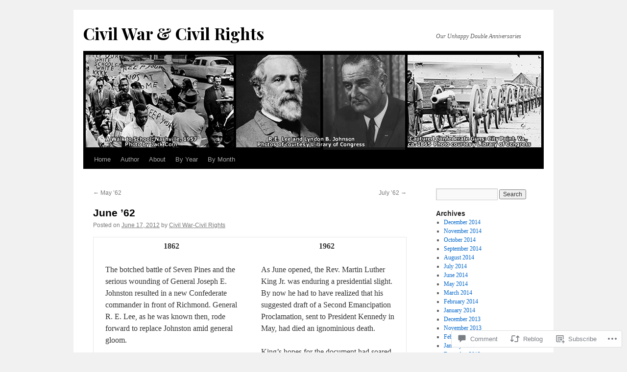

--- FILE ---
content_type: text/html; charset=UTF-8
request_url: https://civilwarandcivilrights.com/2012/06/17/june-62/
body_size: 29562
content:
<!DOCTYPE html>
<html lang="en">
<head>
<meta charset="UTF-8" />
<title>
June &#8217;62 | Civil War &amp; Civil Rights</title>
<link rel="profile" href="https://gmpg.org/xfn/11" />
<link rel="stylesheet" type="text/css" media="all" href="https://s0.wp.com/wp-content/themes/pub/twentyten/style.css?m=1659017451i&amp;ver=20190507" />
<link rel="pingback" href="https://civilwarandcivilrights.com/xmlrpc.php">
<script type="text/javascript">
  WebFontConfig = {"google":{"families":["Playfair+Display:b:latin,latin-ext"]},"api_url":"https:\/\/fonts-api.wp.com\/css"};
  (function() {
    var wf = document.createElement('script');
    wf.src = '/wp-content/plugins/custom-fonts/js/webfont.js';
    wf.type = 'text/javascript';
    wf.async = 'true';
    var s = document.getElementsByTagName('script')[0];
    s.parentNode.insertBefore(wf, s);
	})();
</script><style id="jetpack-custom-fonts-css">.wf-active #site-title{font-family:"Playfair Display",serif;font-style:normal;font-weight:700}.wf-active #site-title{font-size:33.6px;font-style:normal;font-weight:700}.wf-active #site-title a{font-weight:700;font-style:normal}</style>
<meta name='robots' content='max-image-preview:large' />

<!-- Async WordPress.com Remote Login -->
<script id="wpcom_remote_login_js">
var wpcom_remote_login_extra_auth = '';
function wpcom_remote_login_remove_dom_node_id( element_id ) {
	var dom_node = document.getElementById( element_id );
	if ( dom_node ) { dom_node.parentNode.removeChild( dom_node ); }
}
function wpcom_remote_login_remove_dom_node_classes( class_name ) {
	var dom_nodes = document.querySelectorAll( '.' + class_name );
	for ( var i = 0; i < dom_nodes.length; i++ ) {
		dom_nodes[ i ].parentNode.removeChild( dom_nodes[ i ] );
	}
}
function wpcom_remote_login_final_cleanup() {
	wpcom_remote_login_remove_dom_node_classes( "wpcom_remote_login_msg" );
	wpcom_remote_login_remove_dom_node_id( "wpcom_remote_login_key" );
	wpcom_remote_login_remove_dom_node_id( "wpcom_remote_login_validate" );
	wpcom_remote_login_remove_dom_node_id( "wpcom_remote_login_js" );
	wpcom_remote_login_remove_dom_node_id( "wpcom_request_access_iframe" );
	wpcom_remote_login_remove_dom_node_id( "wpcom_request_access_styles" );
}

// Watch for messages back from the remote login
window.addEventListener( "message", function( e ) {
	if ( e.origin === "https://r-login.wordpress.com" ) {
		var data = {};
		try {
			data = JSON.parse( e.data );
		} catch( e ) {
			wpcom_remote_login_final_cleanup();
			return;
		}

		if ( data.msg === 'LOGIN' ) {
			// Clean up the login check iframe
			wpcom_remote_login_remove_dom_node_id( "wpcom_remote_login_key" );

			var id_regex = new RegExp( /^[0-9]+$/ );
			var token_regex = new RegExp( /^.*|.*|.*$/ );
			if (
				token_regex.test( data.token )
				&& id_regex.test( data.wpcomid )
			) {
				// We have everything we need to ask for a login
				var script = document.createElement( "script" );
				script.setAttribute( "id", "wpcom_remote_login_validate" );
				script.src = '/remote-login.php?wpcom_remote_login=validate'
					+ '&wpcomid=' + data.wpcomid
					+ '&token=' + encodeURIComponent( data.token )
					+ '&host=' + window.location.protocol
					+ '//' + window.location.hostname
					+ '&postid=574'
					+ '&is_singular=1';
				document.body.appendChild( script );
			}

			return;
		}

		// Safari ITP, not logged in, so redirect
		if ( data.msg === 'LOGIN-REDIRECT' ) {
			window.location = 'https://wordpress.com/log-in?redirect_to=' + window.location.href;
			return;
		}

		// Safari ITP, storage access failed, remove the request
		if ( data.msg === 'LOGIN-REMOVE' ) {
			var css_zap = 'html { -webkit-transition: margin-top 1s; transition: margin-top 1s; } /* 9001 */ html { margin-top: 0 !important; } * html body { margin-top: 0 !important; } @media screen and ( max-width: 782px ) { html { margin-top: 0 !important; } * html body { margin-top: 0 !important; } }';
			var style_zap = document.createElement( 'style' );
			style_zap.type = 'text/css';
			style_zap.appendChild( document.createTextNode( css_zap ) );
			document.body.appendChild( style_zap );

			var e = document.getElementById( 'wpcom_request_access_iframe' );
			e.parentNode.removeChild( e );

			document.cookie = 'wordpress_com_login_access=denied; path=/; max-age=31536000';

			return;
		}

		// Safari ITP
		if ( data.msg === 'REQUEST_ACCESS' ) {
			console.log( 'request access: safari' );

			// Check ITP iframe enable/disable knob
			if ( wpcom_remote_login_extra_auth !== 'safari_itp_iframe' ) {
				return;
			}

			// If we are in a "private window" there is no ITP.
			var private_window = false;
			try {
				var opendb = window.openDatabase( null, null, null, null );
			} catch( e ) {
				private_window = true;
			}

			if ( private_window ) {
				console.log( 'private window' );
				return;
			}

			var iframe = document.createElement( 'iframe' );
			iframe.id = 'wpcom_request_access_iframe';
			iframe.setAttribute( 'scrolling', 'no' );
			iframe.setAttribute( 'sandbox', 'allow-storage-access-by-user-activation allow-scripts allow-same-origin allow-top-navigation-by-user-activation' );
			iframe.src = 'https://r-login.wordpress.com/remote-login.php?wpcom_remote_login=request_access&origin=' + encodeURIComponent( data.origin ) + '&wpcomid=' + encodeURIComponent( data.wpcomid );

			var css = 'html { -webkit-transition: margin-top 1s; transition: margin-top 1s; } /* 9001 */ html { margin-top: 46px !important; } * html body { margin-top: 46px !important; } @media screen and ( max-width: 660px ) { html { margin-top: 71px !important; } * html body { margin-top: 71px !important; } #wpcom_request_access_iframe { display: block; height: 71px !important; } } #wpcom_request_access_iframe { border: 0px; height: 46px; position: fixed; top: 0; left: 0; width: 100%; min-width: 100%; z-index: 99999; background: #23282d; } ';

			var style = document.createElement( 'style' );
			style.type = 'text/css';
			style.id = 'wpcom_request_access_styles';
			style.appendChild( document.createTextNode( css ) );
			document.body.appendChild( style );

			document.body.appendChild( iframe );
		}

		if ( data.msg === 'DONE' ) {
			wpcom_remote_login_final_cleanup();
		}
	}
}, false );

// Inject the remote login iframe after the page has had a chance to load
// more critical resources
window.addEventListener( "DOMContentLoaded", function( e ) {
	var iframe = document.createElement( "iframe" );
	iframe.style.display = "none";
	iframe.setAttribute( "scrolling", "no" );
	iframe.setAttribute( "id", "wpcom_remote_login_key" );
	iframe.src = "https://r-login.wordpress.com/remote-login.php"
		+ "?wpcom_remote_login=key"
		+ "&origin=aHR0cHM6Ly9jaXZpbHdhcmFuZGNpdmlscmlnaHRzLmNvbQ%3D%3D"
		+ "&wpcomid=21819474"
		+ "&time=" + Math.floor( Date.now() / 1000 );
	document.body.appendChild( iframe );
}, false );
</script>
<link rel='dns-prefetch' href='//widgets.wp.com' />
<link rel='dns-prefetch' href='//s0.wp.com' />
<link rel="alternate" type="application/rss+xml" title="Civil War &amp; Civil Rights &raquo; Feed" href="https://civilwarandcivilrights.com/feed/" />
<link rel="alternate" type="application/rss+xml" title="Civil War &amp; Civil Rights &raquo; Comments Feed" href="https://civilwarandcivilrights.com/comments/feed/" />
<link rel="alternate" type="application/rss+xml" title="Civil War &amp; Civil Rights &raquo; June &#8217;62 Comments Feed" href="https://civilwarandcivilrights.com/2012/06/17/june-62/feed/" />
	<script type="text/javascript">
		/* <![CDATA[ */
		function addLoadEvent(func) {
			var oldonload = window.onload;
			if (typeof window.onload != 'function') {
				window.onload = func;
			} else {
				window.onload = function () {
					oldonload();
					func();
				}
			}
		}
		/* ]]> */
	</script>
	<link crossorigin='anonymous' rel='stylesheet' id='all-css-0-1' href='/_static/??-eJxtzEkKgDAQRNELGZs4EDfiWUJsxMzYHby+RARB3BQ8KD6cWZgUGSNDKCL7su2RwCJnbdxjCCnVWYtHggO9ZlxFTsQftYaogf+k3x2+4Vv1voRZqrHvpkHJwV5glDTa&cssminify=yes' type='text/css' media='all' />
<style id='wp-emoji-styles-inline-css'>

	img.wp-smiley, img.emoji {
		display: inline !important;
		border: none !important;
		box-shadow: none !important;
		height: 1em !important;
		width: 1em !important;
		margin: 0 0.07em !important;
		vertical-align: -0.1em !important;
		background: none !important;
		padding: 0 !important;
	}
/*# sourceURL=wp-emoji-styles-inline-css */
</style>
<link crossorigin='anonymous' rel='stylesheet' id='all-css-2-1' href='/wp-content/plugins/gutenberg-core/v22.2.0/build/styles/block-library/style.css?m=1764855221i&cssminify=yes' type='text/css' media='all' />
<style id='wp-block-library-inline-css'>
.has-text-align-justify {
	text-align:justify;
}
.has-text-align-justify{text-align:justify;}

/*# sourceURL=wp-block-library-inline-css */
</style><style id='global-styles-inline-css'>
:root{--wp--preset--aspect-ratio--square: 1;--wp--preset--aspect-ratio--4-3: 4/3;--wp--preset--aspect-ratio--3-4: 3/4;--wp--preset--aspect-ratio--3-2: 3/2;--wp--preset--aspect-ratio--2-3: 2/3;--wp--preset--aspect-ratio--16-9: 16/9;--wp--preset--aspect-ratio--9-16: 9/16;--wp--preset--color--black: #000;--wp--preset--color--cyan-bluish-gray: #abb8c3;--wp--preset--color--white: #fff;--wp--preset--color--pale-pink: #f78da7;--wp--preset--color--vivid-red: #cf2e2e;--wp--preset--color--luminous-vivid-orange: #ff6900;--wp--preset--color--luminous-vivid-amber: #fcb900;--wp--preset--color--light-green-cyan: #7bdcb5;--wp--preset--color--vivid-green-cyan: #00d084;--wp--preset--color--pale-cyan-blue: #8ed1fc;--wp--preset--color--vivid-cyan-blue: #0693e3;--wp--preset--color--vivid-purple: #9b51e0;--wp--preset--color--blue: #0066cc;--wp--preset--color--medium-gray: #666;--wp--preset--color--light-gray: #f1f1f1;--wp--preset--gradient--vivid-cyan-blue-to-vivid-purple: linear-gradient(135deg,rgb(6,147,227) 0%,rgb(155,81,224) 100%);--wp--preset--gradient--light-green-cyan-to-vivid-green-cyan: linear-gradient(135deg,rgb(122,220,180) 0%,rgb(0,208,130) 100%);--wp--preset--gradient--luminous-vivid-amber-to-luminous-vivid-orange: linear-gradient(135deg,rgb(252,185,0) 0%,rgb(255,105,0) 100%);--wp--preset--gradient--luminous-vivid-orange-to-vivid-red: linear-gradient(135deg,rgb(255,105,0) 0%,rgb(207,46,46) 100%);--wp--preset--gradient--very-light-gray-to-cyan-bluish-gray: linear-gradient(135deg,rgb(238,238,238) 0%,rgb(169,184,195) 100%);--wp--preset--gradient--cool-to-warm-spectrum: linear-gradient(135deg,rgb(74,234,220) 0%,rgb(151,120,209) 20%,rgb(207,42,186) 40%,rgb(238,44,130) 60%,rgb(251,105,98) 80%,rgb(254,248,76) 100%);--wp--preset--gradient--blush-light-purple: linear-gradient(135deg,rgb(255,206,236) 0%,rgb(152,150,240) 100%);--wp--preset--gradient--blush-bordeaux: linear-gradient(135deg,rgb(254,205,165) 0%,rgb(254,45,45) 50%,rgb(107,0,62) 100%);--wp--preset--gradient--luminous-dusk: linear-gradient(135deg,rgb(255,203,112) 0%,rgb(199,81,192) 50%,rgb(65,88,208) 100%);--wp--preset--gradient--pale-ocean: linear-gradient(135deg,rgb(255,245,203) 0%,rgb(182,227,212) 50%,rgb(51,167,181) 100%);--wp--preset--gradient--electric-grass: linear-gradient(135deg,rgb(202,248,128) 0%,rgb(113,206,126) 100%);--wp--preset--gradient--midnight: linear-gradient(135deg,rgb(2,3,129) 0%,rgb(40,116,252) 100%);--wp--preset--font-size--small: 13px;--wp--preset--font-size--medium: 20px;--wp--preset--font-size--large: 36px;--wp--preset--font-size--x-large: 42px;--wp--preset--font-family--albert-sans: 'Albert Sans', sans-serif;--wp--preset--font-family--alegreya: Alegreya, serif;--wp--preset--font-family--arvo: Arvo, serif;--wp--preset--font-family--bodoni-moda: 'Bodoni Moda', serif;--wp--preset--font-family--bricolage-grotesque: 'Bricolage Grotesque', sans-serif;--wp--preset--font-family--cabin: Cabin, sans-serif;--wp--preset--font-family--chivo: Chivo, sans-serif;--wp--preset--font-family--commissioner: Commissioner, sans-serif;--wp--preset--font-family--cormorant: Cormorant, serif;--wp--preset--font-family--courier-prime: 'Courier Prime', monospace;--wp--preset--font-family--crimson-pro: 'Crimson Pro', serif;--wp--preset--font-family--dm-mono: 'DM Mono', monospace;--wp--preset--font-family--dm-sans: 'DM Sans', sans-serif;--wp--preset--font-family--dm-serif-display: 'DM Serif Display', serif;--wp--preset--font-family--domine: Domine, serif;--wp--preset--font-family--eb-garamond: 'EB Garamond', serif;--wp--preset--font-family--epilogue: Epilogue, sans-serif;--wp--preset--font-family--fahkwang: Fahkwang, sans-serif;--wp--preset--font-family--figtree: Figtree, sans-serif;--wp--preset--font-family--fira-sans: 'Fira Sans', sans-serif;--wp--preset--font-family--fjalla-one: 'Fjalla One', sans-serif;--wp--preset--font-family--fraunces: Fraunces, serif;--wp--preset--font-family--gabarito: Gabarito, system-ui;--wp--preset--font-family--ibm-plex-mono: 'IBM Plex Mono', monospace;--wp--preset--font-family--ibm-plex-sans: 'IBM Plex Sans', sans-serif;--wp--preset--font-family--ibarra-real-nova: 'Ibarra Real Nova', serif;--wp--preset--font-family--instrument-serif: 'Instrument Serif', serif;--wp--preset--font-family--inter: Inter, sans-serif;--wp--preset--font-family--josefin-sans: 'Josefin Sans', sans-serif;--wp--preset--font-family--jost: Jost, sans-serif;--wp--preset--font-family--libre-baskerville: 'Libre Baskerville', serif;--wp--preset--font-family--libre-franklin: 'Libre Franklin', sans-serif;--wp--preset--font-family--literata: Literata, serif;--wp--preset--font-family--lora: Lora, serif;--wp--preset--font-family--merriweather: Merriweather, serif;--wp--preset--font-family--montserrat: Montserrat, sans-serif;--wp--preset--font-family--newsreader: Newsreader, serif;--wp--preset--font-family--noto-sans-mono: 'Noto Sans Mono', sans-serif;--wp--preset--font-family--nunito: Nunito, sans-serif;--wp--preset--font-family--open-sans: 'Open Sans', sans-serif;--wp--preset--font-family--overpass: Overpass, sans-serif;--wp--preset--font-family--pt-serif: 'PT Serif', serif;--wp--preset--font-family--petrona: Petrona, serif;--wp--preset--font-family--piazzolla: Piazzolla, serif;--wp--preset--font-family--playfair-display: 'Playfair Display', serif;--wp--preset--font-family--plus-jakarta-sans: 'Plus Jakarta Sans', sans-serif;--wp--preset--font-family--poppins: Poppins, sans-serif;--wp--preset--font-family--raleway: Raleway, sans-serif;--wp--preset--font-family--roboto: Roboto, sans-serif;--wp--preset--font-family--roboto-slab: 'Roboto Slab', serif;--wp--preset--font-family--rubik: Rubik, sans-serif;--wp--preset--font-family--rufina: Rufina, serif;--wp--preset--font-family--sora: Sora, sans-serif;--wp--preset--font-family--source-sans-3: 'Source Sans 3', sans-serif;--wp--preset--font-family--source-serif-4: 'Source Serif 4', serif;--wp--preset--font-family--space-mono: 'Space Mono', monospace;--wp--preset--font-family--syne: Syne, sans-serif;--wp--preset--font-family--texturina: Texturina, serif;--wp--preset--font-family--urbanist: Urbanist, sans-serif;--wp--preset--font-family--work-sans: 'Work Sans', sans-serif;--wp--preset--spacing--20: 0.44rem;--wp--preset--spacing--30: 0.67rem;--wp--preset--spacing--40: 1rem;--wp--preset--spacing--50: 1.5rem;--wp--preset--spacing--60: 2.25rem;--wp--preset--spacing--70: 3.38rem;--wp--preset--spacing--80: 5.06rem;--wp--preset--shadow--natural: 6px 6px 9px rgba(0, 0, 0, 0.2);--wp--preset--shadow--deep: 12px 12px 50px rgba(0, 0, 0, 0.4);--wp--preset--shadow--sharp: 6px 6px 0px rgba(0, 0, 0, 0.2);--wp--preset--shadow--outlined: 6px 6px 0px -3px rgb(255, 255, 255), 6px 6px rgb(0, 0, 0);--wp--preset--shadow--crisp: 6px 6px 0px rgb(0, 0, 0);}:where(.is-layout-flex){gap: 0.5em;}:where(.is-layout-grid){gap: 0.5em;}body .is-layout-flex{display: flex;}.is-layout-flex{flex-wrap: wrap;align-items: center;}.is-layout-flex > :is(*, div){margin: 0;}body .is-layout-grid{display: grid;}.is-layout-grid > :is(*, div){margin: 0;}:where(.wp-block-columns.is-layout-flex){gap: 2em;}:where(.wp-block-columns.is-layout-grid){gap: 2em;}:where(.wp-block-post-template.is-layout-flex){gap: 1.25em;}:where(.wp-block-post-template.is-layout-grid){gap: 1.25em;}.has-black-color{color: var(--wp--preset--color--black) !important;}.has-cyan-bluish-gray-color{color: var(--wp--preset--color--cyan-bluish-gray) !important;}.has-white-color{color: var(--wp--preset--color--white) !important;}.has-pale-pink-color{color: var(--wp--preset--color--pale-pink) !important;}.has-vivid-red-color{color: var(--wp--preset--color--vivid-red) !important;}.has-luminous-vivid-orange-color{color: var(--wp--preset--color--luminous-vivid-orange) !important;}.has-luminous-vivid-amber-color{color: var(--wp--preset--color--luminous-vivid-amber) !important;}.has-light-green-cyan-color{color: var(--wp--preset--color--light-green-cyan) !important;}.has-vivid-green-cyan-color{color: var(--wp--preset--color--vivid-green-cyan) !important;}.has-pale-cyan-blue-color{color: var(--wp--preset--color--pale-cyan-blue) !important;}.has-vivid-cyan-blue-color{color: var(--wp--preset--color--vivid-cyan-blue) !important;}.has-vivid-purple-color{color: var(--wp--preset--color--vivid-purple) !important;}.has-black-background-color{background-color: var(--wp--preset--color--black) !important;}.has-cyan-bluish-gray-background-color{background-color: var(--wp--preset--color--cyan-bluish-gray) !important;}.has-white-background-color{background-color: var(--wp--preset--color--white) !important;}.has-pale-pink-background-color{background-color: var(--wp--preset--color--pale-pink) !important;}.has-vivid-red-background-color{background-color: var(--wp--preset--color--vivid-red) !important;}.has-luminous-vivid-orange-background-color{background-color: var(--wp--preset--color--luminous-vivid-orange) !important;}.has-luminous-vivid-amber-background-color{background-color: var(--wp--preset--color--luminous-vivid-amber) !important;}.has-light-green-cyan-background-color{background-color: var(--wp--preset--color--light-green-cyan) !important;}.has-vivid-green-cyan-background-color{background-color: var(--wp--preset--color--vivid-green-cyan) !important;}.has-pale-cyan-blue-background-color{background-color: var(--wp--preset--color--pale-cyan-blue) !important;}.has-vivid-cyan-blue-background-color{background-color: var(--wp--preset--color--vivid-cyan-blue) !important;}.has-vivid-purple-background-color{background-color: var(--wp--preset--color--vivid-purple) !important;}.has-black-border-color{border-color: var(--wp--preset--color--black) !important;}.has-cyan-bluish-gray-border-color{border-color: var(--wp--preset--color--cyan-bluish-gray) !important;}.has-white-border-color{border-color: var(--wp--preset--color--white) !important;}.has-pale-pink-border-color{border-color: var(--wp--preset--color--pale-pink) !important;}.has-vivid-red-border-color{border-color: var(--wp--preset--color--vivid-red) !important;}.has-luminous-vivid-orange-border-color{border-color: var(--wp--preset--color--luminous-vivid-orange) !important;}.has-luminous-vivid-amber-border-color{border-color: var(--wp--preset--color--luminous-vivid-amber) !important;}.has-light-green-cyan-border-color{border-color: var(--wp--preset--color--light-green-cyan) !important;}.has-vivid-green-cyan-border-color{border-color: var(--wp--preset--color--vivid-green-cyan) !important;}.has-pale-cyan-blue-border-color{border-color: var(--wp--preset--color--pale-cyan-blue) !important;}.has-vivid-cyan-blue-border-color{border-color: var(--wp--preset--color--vivid-cyan-blue) !important;}.has-vivid-purple-border-color{border-color: var(--wp--preset--color--vivid-purple) !important;}.has-vivid-cyan-blue-to-vivid-purple-gradient-background{background: var(--wp--preset--gradient--vivid-cyan-blue-to-vivid-purple) !important;}.has-light-green-cyan-to-vivid-green-cyan-gradient-background{background: var(--wp--preset--gradient--light-green-cyan-to-vivid-green-cyan) !important;}.has-luminous-vivid-amber-to-luminous-vivid-orange-gradient-background{background: var(--wp--preset--gradient--luminous-vivid-amber-to-luminous-vivid-orange) !important;}.has-luminous-vivid-orange-to-vivid-red-gradient-background{background: var(--wp--preset--gradient--luminous-vivid-orange-to-vivid-red) !important;}.has-very-light-gray-to-cyan-bluish-gray-gradient-background{background: var(--wp--preset--gradient--very-light-gray-to-cyan-bluish-gray) !important;}.has-cool-to-warm-spectrum-gradient-background{background: var(--wp--preset--gradient--cool-to-warm-spectrum) !important;}.has-blush-light-purple-gradient-background{background: var(--wp--preset--gradient--blush-light-purple) !important;}.has-blush-bordeaux-gradient-background{background: var(--wp--preset--gradient--blush-bordeaux) !important;}.has-luminous-dusk-gradient-background{background: var(--wp--preset--gradient--luminous-dusk) !important;}.has-pale-ocean-gradient-background{background: var(--wp--preset--gradient--pale-ocean) !important;}.has-electric-grass-gradient-background{background: var(--wp--preset--gradient--electric-grass) !important;}.has-midnight-gradient-background{background: var(--wp--preset--gradient--midnight) !important;}.has-small-font-size{font-size: var(--wp--preset--font-size--small) !important;}.has-medium-font-size{font-size: var(--wp--preset--font-size--medium) !important;}.has-large-font-size{font-size: var(--wp--preset--font-size--large) !important;}.has-x-large-font-size{font-size: var(--wp--preset--font-size--x-large) !important;}.has-albert-sans-font-family{font-family: var(--wp--preset--font-family--albert-sans) !important;}.has-alegreya-font-family{font-family: var(--wp--preset--font-family--alegreya) !important;}.has-arvo-font-family{font-family: var(--wp--preset--font-family--arvo) !important;}.has-bodoni-moda-font-family{font-family: var(--wp--preset--font-family--bodoni-moda) !important;}.has-bricolage-grotesque-font-family{font-family: var(--wp--preset--font-family--bricolage-grotesque) !important;}.has-cabin-font-family{font-family: var(--wp--preset--font-family--cabin) !important;}.has-chivo-font-family{font-family: var(--wp--preset--font-family--chivo) !important;}.has-commissioner-font-family{font-family: var(--wp--preset--font-family--commissioner) !important;}.has-cormorant-font-family{font-family: var(--wp--preset--font-family--cormorant) !important;}.has-courier-prime-font-family{font-family: var(--wp--preset--font-family--courier-prime) !important;}.has-crimson-pro-font-family{font-family: var(--wp--preset--font-family--crimson-pro) !important;}.has-dm-mono-font-family{font-family: var(--wp--preset--font-family--dm-mono) !important;}.has-dm-sans-font-family{font-family: var(--wp--preset--font-family--dm-sans) !important;}.has-dm-serif-display-font-family{font-family: var(--wp--preset--font-family--dm-serif-display) !important;}.has-domine-font-family{font-family: var(--wp--preset--font-family--domine) !important;}.has-eb-garamond-font-family{font-family: var(--wp--preset--font-family--eb-garamond) !important;}.has-epilogue-font-family{font-family: var(--wp--preset--font-family--epilogue) !important;}.has-fahkwang-font-family{font-family: var(--wp--preset--font-family--fahkwang) !important;}.has-figtree-font-family{font-family: var(--wp--preset--font-family--figtree) !important;}.has-fira-sans-font-family{font-family: var(--wp--preset--font-family--fira-sans) !important;}.has-fjalla-one-font-family{font-family: var(--wp--preset--font-family--fjalla-one) !important;}.has-fraunces-font-family{font-family: var(--wp--preset--font-family--fraunces) !important;}.has-gabarito-font-family{font-family: var(--wp--preset--font-family--gabarito) !important;}.has-ibm-plex-mono-font-family{font-family: var(--wp--preset--font-family--ibm-plex-mono) !important;}.has-ibm-plex-sans-font-family{font-family: var(--wp--preset--font-family--ibm-plex-sans) !important;}.has-ibarra-real-nova-font-family{font-family: var(--wp--preset--font-family--ibarra-real-nova) !important;}.has-instrument-serif-font-family{font-family: var(--wp--preset--font-family--instrument-serif) !important;}.has-inter-font-family{font-family: var(--wp--preset--font-family--inter) !important;}.has-josefin-sans-font-family{font-family: var(--wp--preset--font-family--josefin-sans) !important;}.has-jost-font-family{font-family: var(--wp--preset--font-family--jost) !important;}.has-libre-baskerville-font-family{font-family: var(--wp--preset--font-family--libre-baskerville) !important;}.has-libre-franklin-font-family{font-family: var(--wp--preset--font-family--libre-franklin) !important;}.has-literata-font-family{font-family: var(--wp--preset--font-family--literata) !important;}.has-lora-font-family{font-family: var(--wp--preset--font-family--lora) !important;}.has-merriweather-font-family{font-family: var(--wp--preset--font-family--merriweather) !important;}.has-montserrat-font-family{font-family: var(--wp--preset--font-family--montserrat) !important;}.has-newsreader-font-family{font-family: var(--wp--preset--font-family--newsreader) !important;}.has-noto-sans-mono-font-family{font-family: var(--wp--preset--font-family--noto-sans-mono) !important;}.has-nunito-font-family{font-family: var(--wp--preset--font-family--nunito) !important;}.has-open-sans-font-family{font-family: var(--wp--preset--font-family--open-sans) !important;}.has-overpass-font-family{font-family: var(--wp--preset--font-family--overpass) !important;}.has-pt-serif-font-family{font-family: var(--wp--preset--font-family--pt-serif) !important;}.has-petrona-font-family{font-family: var(--wp--preset--font-family--petrona) !important;}.has-piazzolla-font-family{font-family: var(--wp--preset--font-family--piazzolla) !important;}.has-playfair-display-font-family{font-family: var(--wp--preset--font-family--playfair-display) !important;}.has-plus-jakarta-sans-font-family{font-family: var(--wp--preset--font-family--plus-jakarta-sans) !important;}.has-poppins-font-family{font-family: var(--wp--preset--font-family--poppins) !important;}.has-raleway-font-family{font-family: var(--wp--preset--font-family--raleway) !important;}.has-roboto-font-family{font-family: var(--wp--preset--font-family--roboto) !important;}.has-roboto-slab-font-family{font-family: var(--wp--preset--font-family--roboto-slab) !important;}.has-rubik-font-family{font-family: var(--wp--preset--font-family--rubik) !important;}.has-rufina-font-family{font-family: var(--wp--preset--font-family--rufina) !important;}.has-sora-font-family{font-family: var(--wp--preset--font-family--sora) !important;}.has-source-sans-3-font-family{font-family: var(--wp--preset--font-family--source-sans-3) !important;}.has-source-serif-4-font-family{font-family: var(--wp--preset--font-family--source-serif-4) !important;}.has-space-mono-font-family{font-family: var(--wp--preset--font-family--space-mono) !important;}.has-syne-font-family{font-family: var(--wp--preset--font-family--syne) !important;}.has-texturina-font-family{font-family: var(--wp--preset--font-family--texturina) !important;}.has-urbanist-font-family{font-family: var(--wp--preset--font-family--urbanist) !important;}.has-work-sans-font-family{font-family: var(--wp--preset--font-family--work-sans) !important;}
/*# sourceURL=global-styles-inline-css */
</style>

<style id='classic-theme-styles-inline-css'>
/*! This file is auto-generated */
.wp-block-button__link{color:#fff;background-color:#32373c;border-radius:9999px;box-shadow:none;text-decoration:none;padding:calc(.667em + 2px) calc(1.333em + 2px);font-size:1.125em}.wp-block-file__button{background:#32373c;color:#fff;text-decoration:none}
/*# sourceURL=/wp-includes/css/classic-themes.min.css */
</style>
<link crossorigin='anonymous' rel='stylesheet' id='all-css-4-1' href='/_static/??-eJx9jkEOwjAMBD9EcMqBckE8BSWpBSl1EsVO+/26qrgA4mLJuzv2wlJMyEkwCVAzZWqPmBhCrqg6FSegCcIhOpyQNHYMzAf4jS1FGeN9qchsdFJsZOSpIP/jRpTiwsuotJ/YDaCc09u8z5iGXME1yeREYvjCgGsA3+I0wIzV62sVt878uW9lbnTt+rO1p76zl3EFmp5j4Q==&cssminify=yes' type='text/css' media='all' />
<link rel='stylesheet' id='verbum-gutenberg-css-css' href='https://widgets.wp.com/verbum-block-editor/block-editor.css?ver=1738686361' media='all' />
<link crossorigin='anonymous' rel='stylesheet' id='all-css-6-1' href='/_static/??-eJyFjsEOwjAMQ3+IECaxiR0Q37JVoRTaplpSVfv7hRsTEtxsy88ytgKOs1JW1AclEix1Rm0WrJbiHNm95OhEDvivK7pGglYcpy8gVSix+pAFF7JRb9KjtT7sL8gTg12ZNHDeGbjHKSxv9Jau3dCdzv3YX8bnBqh7UWU=&cssminify=yes' type='text/css' media='all' />
<style id='jetpack-global-styles-frontend-style-inline-css'>
:root { --font-headings: unset; --font-base: unset; --font-headings-default: -apple-system,BlinkMacSystemFont,"Segoe UI",Roboto,Oxygen-Sans,Ubuntu,Cantarell,"Helvetica Neue",sans-serif; --font-base-default: -apple-system,BlinkMacSystemFont,"Segoe UI",Roboto,Oxygen-Sans,Ubuntu,Cantarell,"Helvetica Neue",sans-serif;}
/*# sourceURL=jetpack-global-styles-frontend-style-inline-css */
</style>
<link crossorigin='anonymous' rel='stylesheet' id='all-css-8-1' href='/_static/??-eJyNjcEKwjAQRH/IuFRT6kX8FNkmS5K6yQY3Qfx7bfEiXrwM82B4A49qnJRGpUHupnIPqSgs1Cq624chi6zhO5OCRryTR++fW00l7J3qDv43XVNxoOISsmEJol/wY2uR8vs3WggsM/I6uOTzMI3Hw8lOg11eUT1JKA==&cssminify=yes' type='text/css' media='all' />
<script type="text/javascript" id="jetpack_related-posts-js-extra">
/* <![CDATA[ */
var related_posts_js_options = {"post_heading":"h4"};
//# sourceURL=jetpack_related-posts-js-extra
/* ]]> */
</script>
<script type="text/javascript" id="wpcom-actionbar-placeholder-js-extra">
/* <![CDATA[ */
var actionbardata = {"siteID":"21819474","postID":"574","siteURL":"https://civilwarandcivilrights.com","xhrURL":"https://civilwarandcivilrights.com/wp-admin/admin-ajax.php","nonce":"6455fa68ac","isLoggedIn":"","statusMessage":"","subsEmailDefault":"instantly","proxyScriptUrl":"https://s0.wp.com/wp-content/js/wpcom-proxy-request.js?m=1513050504i&amp;ver=20211021","shortlink":"https://wp.me/p1tyf0-9g","i18n":{"followedText":"New posts from this site will now appear in your \u003Ca href=\"https://wordpress.com/reader\"\u003EReader\u003C/a\u003E","foldBar":"Collapse this bar","unfoldBar":"Expand this bar","shortLinkCopied":"Shortlink copied to clipboard."}};
//# sourceURL=wpcom-actionbar-placeholder-js-extra
/* ]]> */
</script>
<script type="text/javascript" id="jetpack-mu-wpcom-settings-js-before">
/* <![CDATA[ */
var JETPACK_MU_WPCOM_SETTINGS = {"assetsUrl":"https://s0.wp.com/wp-content/mu-plugins/jetpack-mu-wpcom-plugin/moon/jetpack_vendor/automattic/jetpack-mu-wpcom/src/build/"};
//# sourceURL=jetpack-mu-wpcom-settings-js-before
/* ]]> */
</script>
<script crossorigin='anonymous' type='text/javascript'  src='/_static/??/wp-content/mu-plugins/jetpack-plugin/moon/_inc/build/related-posts/related-posts.min.js,/wp-content/js/rlt-proxy.js?m=1755006225j'></script>
<script type="text/javascript" id="rlt-proxy-js-after">
/* <![CDATA[ */
	rltInitialize( {"token":null,"iframeOrigins":["https:\/\/widgets.wp.com"]} );
//# sourceURL=rlt-proxy-js-after
/* ]]> */
</script>
<link rel="EditURI" type="application/rsd+xml" title="RSD" href="https://civwrandcivrts1.wordpress.com/xmlrpc.php?rsd" />
<meta name="generator" content="WordPress.com" />
<link rel="canonical" href="https://civilwarandcivilrights.com/2012/06/17/june-62/" />
<link rel='shortlink' href='https://wp.me/p1tyf0-9g' />
<link rel="alternate" type="application/json+oembed" href="https://public-api.wordpress.com/oembed/?format=json&amp;url=https%3A%2F%2Fcivilwarandcivilrights.com%2F2012%2F06%2F17%2Fjune-62%2F&amp;for=wpcom-auto-discovery" /><link rel="alternate" type="application/xml+oembed" href="https://public-api.wordpress.com/oembed/?format=xml&amp;url=https%3A%2F%2Fcivilwarandcivilrights.com%2F2012%2F06%2F17%2Fjune-62%2F&amp;for=wpcom-auto-discovery" />
<!-- Jetpack Open Graph Tags -->
<meta property="og:type" content="article" />
<meta property="og:title" content="June &#8217;62" />
<meta property="og:url" content="https://civilwarandcivilrights.com/2012/06/17/june-62/" />
<meta property="og:description" content="1862 The botched battle of Seven Pines and the serious wounding of General Joseph E. Johnston resulted in a new Confederate commander in front of Richmond. General R. E. Lee, as he was known then, …" />
<meta property="article:published_time" content="2012-06-17T17:56:09+00:00" />
<meta property="article:modified_time" content="2012-07-01T20:18:48+00:00" />
<meta property="og:site_name" content="Civil War &amp; Civil Rights" />
<meta property="og:image" content="https://s0.wp.com/i/blank.jpg?m=1383295312i" />
<meta property="og:image:width" content="200" />
<meta property="og:image:height" content="200" />
<meta property="og:image:alt" content="" />
<meta property="og:locale" content="en_US" />
<meta property="article:publisher" content="https://www.facebook.com/WordPresscom" />
<meta name="twitter:text:title" content="June &#8217;62" />
<meta name="twitter:card" content="summary" />

<!-- End Jetpack Open Graph Tags -->
<link rel="shortcut icon" type="image/x-icon" href="https://s0.wp.com/i/favicon.ico?m=1713425267i" sizes="16x16 24x24 32x32 48x48" />
<link rel="icon" type="image/x-icon" href="https://s0.wp.com/i/favicon.ico?m=1713425267i" sizes="16x16 24x24 32x32 48x48" />
<link rel="apple-touch-icon" href="https://s0.wp.com/i/webclip.png?m=1713868326i" />
<link rel='openid.server' href='https://civilwarandcivilrights.com/?openidserver=1' />
<link rel='openid.delegate' href='https://civilwarandcivilrights.com/' />
<link rel="search" type="application/opensearchdescription+xml" href="https://civilwarandcivilrights.com/osd.xml" title="Civil War &#38; Civil Rights" />
<link rel="search" type="application/opensearchdescription+xml" href="https://s1.wp.com/opensearch.xml" title="WordPress.com" />
		<style type="text/css">
			.recentcomments a {
				display: inline !important;
				padding: 0 !important;
				margin: 0 !important;
			}

			table.recentcommentsavatartop img.avatar, table.recentcommentsavatarend img.avatar {
				border: 0px;
				margin: 0;
			}

			table.recentcommentsavatartop a, table.recentcommentsavatarend a {
				border: 0px !important;
				background-color: transparent !important;
			}

			td.recentcommentsavatarend, td.recentcommentsavatartop {
				padding: 0px 0px 1px 0px;
				margin: 0px;
			}

			td.recentcommentstextend {
				border: none !important;
				padding: 0px 0px 2px 10px;
			}

			.rtl td.recentcommentstextend {
				padding: 0px 10px 2px 0px;
			}

			td.recentcommentstexttop {
				border: none;
				padding: 0px 0px 0px 10px;
			}

			.rtl td.recentcommentstexttop {
				padding: 0px 10px 0px 0px;
			}
		</style>
		<meta name="description" content="1862 The botched battle of Seven Pines and the serious wounding of General Joseph E. Johnston resulted in a new Confederate commander in front of Richmond. General R. E. Lee, as he was known then, rode forward to replace Johnston amid general gloom. It was June 2. Lee quickly gathered subordinate officers for a council&hellip;" />
</head>

<body class="wp-singular post-template-default single single-post postid-574 single-format-gallery wp-theme-pubtwentyten customizer-styles-applied single-author jetpack-reblog-enabled">
<div id="wrapper" class="hfeed">
	<div id="header">
		<div id="masthead">
			<div id="branding" role="banner">
								<div id="site-title">
					<span>
						<a href="https://civilwarandcivilrights.com/" title="Civil War &amp; Civil Rights" rel="home">Civil War &amp; Civil Rights</a>
					</span>
				</div>
				<div id="site-description">Our Unhappy Double Anniversaries</div>

									<a class="home-link" href="https://civilwarandcivilrights.com/" title="Civil War &amp; Civil Rights" rel="home">
						<img src="https://civilwarandcivilrights.com/wp-content/uploads/2013/11/jack-banner1.jpg" width="940" height="198" alt="" />
					</a>
								</div><!-- #branding -->

			<div id="access" role="navigation">
								<div class="skip-link screen-reader-text"><a href="#content" title="Skip to content">Skip to content</a></div>
				<div class="menu-header"><ul id="menu-main" class="menu"><li id="menu-item-286" class="menu-item menu-item-type-custom menu-item-object-custom menu-item-286"><a href="https://civwrandcivrts1.wordpress.com">Home</a></li>
<li id="menu-item-262" class="menu-item menu-item-type-post_type menu-item-object-page menu-item-262"><a href="https://civilwarandcivilrights.com/author/">Author</a></li>
<li id="menu-item-263" class="menu-item menu-item-type-post_type menu-item-object-page menu-item-263"><a href="https://civilwarandcivilrights.com/about/">About</a></li>
<li id="menu-item-265" class="menu-item menu-item-type-taxonomy menu-item-object-category current-post-ancestor menu-item-has-children menu-item-265"><a href="https://civilwarandcivilrights.com/category/by-year/">By Year</a>
<ul class="sub-menu">
	<li id="menu-item-267" class="menu-item menu-item-type-taxonomy menu-item-object-category menu-item-267"><a href="https://civilwarandcivilrights.com/category/by-year/61/">&#8217;61</a></li>
	<li id="menu-item-268" class="menu-item menu-item-type-taxonomy menu-item-object-category current-post-ancestor current-menu-parent current-post-parent menu-item-268"><a href="https://civilwarandcivilrights.com/category/by-year/62/">&#8217;62</a></li>
	<li id="menu-item-269" class="menu-item menu-item-type-taxonomy menu-item-object-category menu-item-269"><a href="https://civilwarandcivilrights.com/category/by-year/63/">&#8217;63</a></li>
	<li id="menu-item-270" class="menu-item menu-item-type-taxonomy menu-item-object-category menu-item-270"><a href="https://civilwarandcivilrights.com/category/by-year/64/">&#8217;64</a></li>
</ul>
</li>
<li id="menu-item-271" class="menu-item menu-item-type-taxonomy menu-item-object-category current-post-ancestor menu-item-has-children menu-item-271"><a href="https://civilwarandcivilrights.com/category/by-month/">By Month</a>
<ul class="sub-menu">
	<li id="menu-item-276" class="menu-item menu-item-type-taxonomy menu-item-object-category menu-item-276"><a href="https://civilwarandcivilrights.com/category/by-month/january/">January</a></li>
	<li id="menu-item-275" class="menu-item menu-item-type-taxonomy menu-item-object-category menu-item-275"><a href="https://civilwarandcivilrights.com/category/by-month/february/">February</a></li>
	<li id="menu-item-279" class="menu-item menu-item-type-taxonomy menu-item-object-category menu-item-279"><a href="https://civilwarandcivilrights.com/category/by-month/march/">March</a></li>
	<li id="menu-item-272" class="menu-item menu-item-type-taxonomy menu-item-object-category menu-item-272"><a href="https://civilwarandcivilrights.com/category/by-month/april/">April</a></li>
	<li id="menu-item-280" class="menu-item menu-item-type-taxonomy menu-item-object-category menu-item-280"><a href="https://civilwarandcivilrights.com/category/by-month/may/">May</a></li>
	<li id="menu-item-278" class="menu-item menu-item-type-taxonomy menu-item-object-category current-post-ancestor current-menu-parent current-post-parent menu-item-278"><a href="https://civilwarandcivilrights.com/category/by-month/june/">June</a></li>
	<li id="menu-item-277" class="menu-item menu-item-type-taxonomy menu-item-object-category menu-item-277"><a href="https://civilwarandcivilrights.com/category/by-month/july/">July</a></li>
	<li id="menu-item-273" class="menu-item menu-item-type-taxonomy menu-item-object-category menu-item-273"><a href="https://civilwarandcivilrights.com/category/by-month/august/">August</a></li>
	<li id="menu-item-283" class="menu-item menu-item-type-taxonomy menu-item-object-category menu-item-283"><a href="https://civilwarandcivilrights.com/category/by-month/september/">September</a></li>
	<li id="menu-item-282" class="menu-item menu-item-type-taxonomy menu-item-object-category menu-item-282"><a href="https://civilwarandcivilrights.com/category/by-month/october/">October</a></li>
	<li id="menu-item-281" class="menu-item menu-item-type-taxonomy menu-item-object-category menu-item-281"><a href="https://civilwarandcivilrights.com/category/by-month/november/">November</a></li>
	<li id="menu-item-274" class="menu-item menu-item-type-taxonomy menu-item-object-category menu-item-274"><a href="https://civilwarandcivilrights.com/category/by-month/december/">December</a></li>
</ul>
</li>
</ul></div>			</div><!-- #access -->
		</div><!-- #masthead -->
	</div><!-- #header -->

	<div id="main">

		<div id="container">
			<div id="content" role="main">

			

				<div id="nav-above" class="navigation">
					<div class="nav-previous"><a href="https://civilwarandcivilrights.com/2012/05/31/may-62/" rel="prev"><span class="meta-nav">&larr;</span> May &#8217;62</a></div>
					<div class="nav-next"><a href="https://civilwarandcivilrights.com/2012/07/24/july-62/" rel="next">July &#8217;62 <span class="meta-nav">&rarr;</span></a></div>
				</div><!-- #nav-above -->

				<div id="post-574" class="post-574 post type-post status-publish format-gallery hentry category-332914 category-june category-uncategorized post_format-post-format-gallery">
											<h2 class="entry-title"><a href="https://civilwarandcivilrights.com/2012/06/17/june-62/" rel="bookmark">June &#8217;62</a></h2>					
					<div class="entry-meta">
						<span class="meta-prep meta-prep-author">Posted on</span> <a href="https://civilwarandcivilrights.com/2012/06/17/june-62/" title="5:56 pm" rel="bookmark"><span class="entry-date">June 17, 2012</span></a> <span class="meta-sep">by</span> <span class="author vcard"><a class="url fn n" href="https://civilwarandcivilrights.com/author/civwrandcivrts1/" title="View all posts by Civil War-Civil Rights">Civil War-Civil Rights</a></span>					</div><!-- .entry-meta -->

					<div class="entry-content">
						<div style="text-align:left;">
<table border="1" cellspacing="0" cellpadding="0">
<tbody>
<tr>
<td valign="top" width="50%">
<p align="center"><strong>1862</strong></p>
<p>The botched battle of Seven Pines and the serious wounding of General Joseph E. Johnston resulted in a new Confederate commander in front of Richmond. General R. E. Lee, as he was known then, rode forward to replace Johnston amid general gloom.</p>
<p>It was June 2. Lee quickly gathered subordinate officers for a council and found them all doubting their chance of stopping the crack, 105,000-man army of Federal General George B. McClellan with their haphazardly organized 60,000. In the words of Confederate President Jefferson Davis, who happened in on the assemblage in mid-meeting, “the tone of the conversation was quite despondent.”</p>
<p>Virtually all the subordinates counseled a retreat closer to Richmond, already just five miles behind them. Brigadier General Chase Whiting took up pencil and paper to illustrate how McClellan would maneuver his troops and 50 huge siege guns irresistibly forward from position to position. The hitherto-quiet Lee finally protested.</p>
<p>“Stop, stop!” he said. “If you go on ciphering, we are whipped beforehand.”</p>
<p>Lee was a remarkably composed, grandfatherly, and seemingly bland figure. His previous field performance had been so unimpressive that he had in fact been called “Granny” Lee. But that had been in western Virginia, where he had been badly outmanned and his position had been more supervisory than commanding. Now he was determined not to be whipped. In an attitude contrasting sharply with the bloodied Johnston’s, he did not even intend to retreat.</p>
<p>He kept these intentions to himself, though. He did tell one officer that if the Confederates withdrew from the line they then held because the Federals “can shell us, we shall have to leave the next [line] for the same reason, and I don’t see how we can stop this side of Richmond.”</p>
<p>He soon, on June 12, sent cavalry officer James Ewell Brown (Jeb) Stuart on a reconnaissance. It ended up comprising a 150-mile, three-day circling of McClellan’s army, garnering newspaper headlines that heartened adherents of the Confederacy and abashed those of the Union.</p>
<p>While Stuart galloped around McClellan, Lee quietly tightened the organization of the army’s loosely-organized units and eliminated inefficiencies and waste. He did these things without calling attention to what he was doing or demeaning Johnston’s looser management style.</p>
<p>Lee also angered his new troops by putting them to work digging trenches. Knowing that his smaller army could not resist McClellan when the Federal commander had gotten all his troops and heavy guns where he wanted them, Lee knew he desperately needed to seize the initiative before McClellan was ready. To do that, he had to make his line strong enough to be held by a minimal force.</p>
<p>Then he could hurl the bulk of his men&#8211;and any others he could scratch up&#8211;onto McClellan’s flank.</p>
<p style="text-align:center;">*     *     *</p>
<p>The western Confederacy continued to shrivel.</p>
<p>After Shiloh in April and the Federal siege of Corinth, General P. G. T. Beauregard fell back 50 more miles to Tupelo, Miss. Confederates also evacuated Fort Pillow in Tennessee, a remote and sprawling facility on a high bluff 35 miles north of Memphis.</p>
<p>The latter withdrawal left the river city defenseless except for a patchwork fleet of eight riverine rams, each carrying just two or three guns and “armor” consisting of lumber and cotton bales. These Confederate vessels soon faced nine Federal ones&#8211;five ships and four rams&#8211;of the Mississippi River Squadron. Commanding the latter was Captain Charles H. Davis, who had succeeded Fort Donelson-wounded Captain Andrew Foote.</p>
<p>The battle for Memphis began at first light on June 6. After two hours, all the Confederate craft had been sunk or captured except for the <em>General Van Dorn</em>, which escaped downriver. Memphis Mayor John Park surrendered the city of 22,000 to Federal authorities, giving the Union control of all of the Mississippi River except for that portion bordering the state of Mississippi.</p>
<p>The Federal target now would become the next high ground to the south on the Mississippi’s eastern bank: the supposedly impregnable fortress at Vicksburg, hundreds of water-miles downstream.</p>
<p style="text-align:center;">*     *     *</p>
<p>President Abraham Lincoln was meanwhile pondering a new, revolutionary weapon.</p>
<p>On June 20, he met with a group of Quakers who beseeched him to abolish slavery. He all but laughed, but his answer showed that he had been mulling the subject. He pointed out that at the moment he could not compel obedience to the U. S. Constitution in Dixie; how then was he to enforce an emancipation proclamation? If just proclaiming it was enough, antislavery fanatic John Brown&#8211;hanged in 1859&#8211;would already have filled the bill.</p>
<p>Then Lincoln sobered. He well knew, he told the Quakers, that he was in “need of Divine assistance” in dealing with the war and the national problems that had brought it on. He said he had sometimes thought that, as they had suggested, he might be an instrument of the Almighty in “accomplishing a great work.” But, he told them, “God’s way of accomplishing the end” of slavery might be different from theirs.</p>
<p>His mulling had hit exactly on the problem. He could not end slavery in the Confederate South because of the very fact that the wayward section had renounced all obligation to obey the laws of the Union. So why should he further roil the situation by penalizing and angering the few slaveholding states that had stood by the flag?</p>
<p>It was true that the chance of successfully issuing such a proclamation affecting these border states was brighter now than it had been at the beginning of the year, particularly in the West. The Union victories at Fort Henry, Fort Donelson, and Shiloh had pushed most of the western Confederate boundary far south of the Bluegrass State, and the situation was much the same in Missouri. The Northern slave states now would have more difficulty attaching themselves to the rest of the Confederacy if they tried.</p>
<p>Still, even if Lincoln were to hazard such a revolutionary innovation as emancipation, would the impact be positive? He needed a high-profile victory in the East to hang it on, and his generals seemed unable to deliver one. Without that, such a proclamation would just sound like a shriek from an impending corpse.</p>
<p style="text-align:center;">*     *     *</p>
<p>Federal General George McClellan seemed buoyed by the change of Confederate commanders in Virginia.</p>
<p>Having supervised the troops that had beaten those Lee supervised in western Virginia in 1861, McClellan professed to believe Johnston’s replacement was indeed Granny Lee. He wrote that the new enemy commander was “too cautious and weak under grave responsibility&#8211;personally brave and energetic…yet…wanting in moral firmness when pressed by heavy responsibility and…likely to be timid and irresolute in action.”</p>
<p>McClellan’s eloquent description was more appropriate for the image in his mirror. Stuart’s encircling romp further convinced him that he was vastly outnumbered, whereas the truth was the opposite. On June 18 he began moving his supply base closer, onto the James River to the south.</p>
<p>On June 23, Lee finally informed subordinates of his plan to attack the invader. His idea was to bring General Thomas J. (Stonewall) Jackson south from the Shenandoah Valley to help drive McClellan back from Richmond and then destroy him.</p>
<p>Unlike McClellan, Lee had gauged his opponent well. He assumed that McClellan’s indecisiveness could allow the Confederates to leave 25,000 men in the Federal front while pulling out some 60,000 to assail the Union right. Before Lee could complete his preparations, though, McClellan on June 25 ordered his front-line commanders to drive back the Confederate pickets at Oak Grove. The result of the subsequent battle was negligible territorially. The Confederates lost 40 killed, 263 wounded, and 13 missing compared to 51 Federals killed, 401 wounded, and 64 missing.</p>
<p>The next day, Lee made his intended attack, but the Confederate effort was bungled. Jackson, uncharacteristically laggard, did not make an assault on Mechanicsville which Lee expected to coincide with another from another direction by General A. P. Hill. Hill finally attacked alone and took heavy casualties. Total Confederate losses of 1,484 men were four times the Union sum. On the other end of Lee’s line, though, the 25,000 holders of his trenches fought so well that McClellan thought their numbers far exceeded the reality. To deal with them, the Union commander held 60,000 of his men out of the primary fight on his right.</p>
<p>Overnight, McClellan withdrew his right to Gaines’s Mill. On June 27, Lee again assailed him, but again Jackson&#8211;likely exhausted from his lightning marches up and down the Shenandoah Valley&#8211;seemed addled. He did not attack until 4:30 in the afternoon, far too late. But Confederate troops on the right again diverted McClellan’s attention with attacks of their own, and the Union right again fell back, this time consolidating with the left.</p>
<p>Despite all the Confederate errors, hopes rose. Richmond was plainly becoming safer&#8211;although at a cost of nearly 9,000 casualties, compared to some 7,000 for the Union, at Gaines’s Mill.</p>
<p>Most important, McClellan lost his nerve. He frantically ordered his base changed to White House Landing on the James River and actually left his army, designating no successor. Although a new Union Army of Virginia under General John Pope was now ordered to the peninsula to reinforce McClellan, the psychologically shattered commander sent Secretary of War Edwin Stanton a message so appalling that the chief censor deleted a sentence before delivering it to its intended recipient. The excised words read:</p>
<p>“If I save this army now I tell you plainly that I owe no thanks to you or any other persons in Washington&#8211;you have done your best to sacrifice this army.”</p>
<p>More of the Seven Days battles&#8211;Garnett’s Farm on June 28, Savage’s Station on June 29, Frayser’s Farm on June 30, and Malvern Hill on July 1&#8211;were yet to come, and frightening Confederate casualties with them.</p>
<p>Lee would be without his “eyes,” because Jeb Stuart had taken the cavalry on a southeastward reconnaissance, and Stonewall Jackson would continue to under-perform. In all, the Confederates would lose some 20,000 men, some one-fourth of their army, over the course of this bloody week, compared to 16,000 Federals.</p>
<p>Nevertheless, by the end of the month Confederate spirits began to soar. Richmond was saved. McClellan was trounced. And the Union had been emphatically notified that this new enemy leader, Robert Edward Lee, was by no means a granny.</p>
<p>[For further information see <em>The Civil War Almanac</em> by John S. Boatner, ed., Bison Books 1982; <em>Lee</em> by Clifford Dowdey, Little-Brown 1965; <em>Lincoln</em> by David Herbert Donald, Simon &amp; Schuster 1995; <em>The Longest Night: A Military History of the Civil War</em> by David J. Eicher, Simon &amp; Schuster 2001; <em>The Lincoln Encyclopedia: The Spoken and Written Words of A. Lincoln</em> by Archer H. Shaw, ed., MacMillan 1950; <em>Historical Times Illustrated Encyclopedia of the Civil War</em> by Patricia L. Faust, ed., Historical Times 1986.]</td>
<td valign="top">
<p align="center"><strong>1962</strong><strong> </strong></p>
<p>As June opened, the Rev. Martin Luther King Jr. was enduring a presidential slight. By now he had to have realized that his suggested draft of a Second Emancipation Proclamation, sent to President Kennedy in May, had died an ignominious death.</p>
<p>King’s hopes for the document had soared. He had had his four volunteer attorneys—Stanley Levison, Harry Wachtel, Clarence Jones, and Theodore Kheel—work on the draft for more than half of the previous year. In anticipation of Kennedy’s acceptance of the document, King already had requested the Secretary of the Interior to set aside midnight of the next New Year’s Eve for a ceremony at the Lincoln Memorial, marking the hundred-year anniversary of Father Abraham’s greatest legacy.</p>
<p>Kennedy did not respond, even by private letter.  On June 5 the President did, however, extend a sop, inviting King to a White House reception for Archbishop Makarios of Cyprus. King sent his regrets, saying he had prior commitments.</p>
<p style="text-align:center;"> *     *     *</p>
<p>Crucial foundational work, meanwhile, proceeded quietly in the virulently racist rural counties around Albany, Georgia.</p>
<p>The Student Nonviolent Coordinating Committee (SNCC or, as popularly put, “Snick”) continued to ply its philosophy of finding local voter registration workers for its young activists to assist, rather than trying to lead these efforts themselves. They believed the latter course would doom such projects to failure.</p>
<p>In June in Lee County, they found a local woman willing to put them up. “Mama Dolly” Raines was about 70, but in the words of SNCC notable Charles Sherrod, she could still “pick more cotton, ‘slop more pigs,’ plow more ground, chop more wood, and do a hundred more things better than the best farmer in the area.”</p>
<p>In another Albany-neighboring county, Terrell—known to local blacks as “Terrible Terrell” for the harshness of its prejudice—other SNCC members found another such tough-minded and fearless female, Mrs. Carolyn Daniels.</p>
<p>Raines and Daniels were, in Sherrod’s phrase, “mamas.”</p>
<p>“There is always a ‘mama,’” Sherrod put it. “She is usually a militant woman in the community, outspoken, understanding, and willing to catch hell, having already caught her share.”</p>
<p>Sherrod, a black man, believed strongly that his SNCC workers aiding local voter registration efforts should be bi-racial. He said teaming blacks and whites was required if they wished to “strike at the very root of segregation,” which was “the idea that white is superior.”</p>
<p>He explained:</p>
<p>“That idea has eaten into the minds of the people, black and white. We have to break this image. We can only do this if they see white and black working together, side by side, the white man no more and no less than his black brother, but human beings together.”</p>
<p>But a front-page editorial in the <em>Albany Herald</em> on June 28 would emphasize the dug-in position of the bulk of Georgia’s white establishment. Written by Georgia Democratic Party chairman James Gray, owner of the <em>Herald</em>, it declared that African American allegations of oppression exemplified “the Hitlerian tactic of the ‘Big Lie’…</p>
<p>“The Negroes are lying,” Gray&#8217;s editorial claimed. “The Department of Justice knows they are lying…This sordid effort will fail, as all of the craft and cunning the Negro agitators have employed in their plottings for months have failed…It will fail because its motivation is essentially evil.”</p>
<p>Why it was “evil” of a whole class of Southerners&#8211;who had been Americans for many generations&#8211;to aspire to finally get the vote, Gray’s florid prose did not explain.</p>
<p style="text-align:center;"> *     *     *</p>
<p>The white and black fraternization Sherrod wanted in southwest Georgia was already happening on high levels in the state’s largest city.</p>
<p>On June 4, Republican presidential hopeful Nelson Rockefeller of New York arrived in Atlanta to address students at black Spelman College, while Democratic lioness Eleanor Roosevelt spoke at Atlanta University. Rockefeller depicted the Kennedy Administration as headed by civil rights con men who pledged to aid oppressed African Americans and then were “found wanting in courage, the profound and true belief that must back promises with action.”</p>
<p>But Rockefeller’s was a cry in the wilderness, his GOP all but powerless at that time in the South. A far greater stir in Atlanta’s black community&#8211;as well as its white one&#8211;was created by the arrival of a more prominent Democratic figure as Rockefeller left town. In collusion with King, singer-movie star-civil rights activist Harry Belafonte appeared for his first Southern concert since the Supreme Court’s Brown vs. Board of Education decision in 1954.</p>
<p>Atlanta’s vice mayor gave Belafonte the keys to the city. The film star and King registered without incident at the city’s finest hotel, a prime SCLC aim of the Belafonte visit. New mayor Ivan Allen, on his first day in office, had ordered removal of “White” and “Colored” signs over drinking fountains in City Hall, and now, at King’s request, Allen removed restrictions forbidding blacks and whites to occupy the same seating sections at the city’s auditorium.</p>
<p>But there was ugliness, too.</p>
<p>When Belafonte and King arrived at the Kings Inn, their hotel’s ritzy eatery, for a pre-concert luncheon on June 7, the restaurant proprietor threatened them with arrest. He did so in the face of a prior call from the Justice Department, which had been alerted by the Atlanta office of the FBI. No arrest occurred only because King and Belafonte did not stay at the event very long.</p>
<p>King regarded even the aborted arrest as a positive. He thought it symbolically showed the South’s oppressed blacks that such of their wealthy brothers as Belafonte were willing to challenge the South’s racist status quo, and he issued press releases highlighting it.</p>
<p>By contrast, of threats by the Ku Klux Klan to assassinate “the nigger King” at Shreveport,La., the next stop on his voter registration tour, he made no public mention. He kept that within his inner circle.</p>
<p style="text-align:center;"> *     *     *</p>
<p>King did not get assassinated in Shreveport. But outraged police arrested his close associate Wyatt T. Walker.</p>
<p>Walker had been worried enough by the death threats that he had telephoned the Justice Department. The department in turn phoned Shreveport law enforcement officials and was given the impression the police would supply the King party no protection. The department then found two local judges who consented to plead the department’s case with the authorities, and the jurists reported that the police would supply the protection; they just weren’t going to tell the federal government they would.</p>
<p>To greet King, local blacks packed Shreveport’s Little Union Avenue Baptist Church&#8211;in the face of white community resentment so strong that a Shreveport official of King&#8217;s Southern Christian Leadership Council, C. O. Simpkins, had already had his home bombed and had moved away to Chicago.</p>
<p>When the officious Walker strode to the church’s front steps to see the police commissioner to be sure the church’s rear, as well as its front, was being watched, his demeanor so infuriated the commissioner that he was arrested on the spot&#8211;for loitering. He then was put in solitary confinement for nearly 24 hours and given access to only one local official, the coroner, who interrogated him for the stated purpose of determining whether he was crazy.</p>
<p style="text-align:center;"> *     *     *</p>
<p>Walker had barely been discharged from custody in Shreveport before he flew to Chicago on what would have seemed to the American public the unlikeliest of missions: advice-seeking discussions with representatives of the famous white evangelist Billy Graham.</p>
<p>The American public knew nothing about it, though. The secrecy was doubtless for the benefit of both Graham and King. Graham was a Southern Baptist, and his base constituency overwhelmingly resided in the white South. And King, the black Baptist, probably did not care to be seen as seeking the advice of a spiritual leader of racists. But Graham could not bring himself to ignore King’s kinship as a Baptist preacher of the gospel, and King admired Graham’s meticuliusly designed rise to national fame.</p>
<p>So King dispatched Walker and another aide, Chauncey Eskridge, to ask how Graham managed to keep his ministry so persistently in the public eye. A Graham representative informed them that, rather than running frantically to and from myriad crusades and fundraisers, King needed to concentrate his efforts on a few large, well-planned events that would be so mammoth that they could not be ignored by newspapers and TV.</p>
<p>Walter Bennett, Graham’s media man, told the King aides that each Graham crusade was planned for months. Thousands of ministers and churchwomen from cities and towns within driving distance of each site were organized into tight cadres and given specific responsibilities to get people to attend each event.</p>
<p>This daunting advice was taken back to King, accompanied by a grim forecast: If King kept up his current pace, Bennett said, within five years a heart attack would kill him.</p>
<p>(For further information see <em>Parting The Waters: America in the King Years 1954-63</em> by Taylor Branch, Simon &amp; Schuster 1988; and <em>In Struggle: SNCC and the Black Awakening of the 1960s</em> by Clayborne Carson, Harvard University Press 1981.)</td>
</tr>
</tbody>
</table>
</div>
<div id="jp-post-flair" class="sharedaddy sd-like-enabled sd-sharing-enabled"><div class="sharedaddy sd-sharing-enabled"><div class="robots-nocontent sd-block sd-social sd-social-icon-text sd-sharing"><h3 class="sd-title">Share this:</h3><div class="sd-content"><ul><li class="share-facebook"><a rel="nofollow noopener noreferrer"
				data-shared="sharing-facebook-574"
				class="share-facebook sd-button share-icon"
				href="https://civilwarandcivilrights.com/2012/06/17/june-62/?share=facebook"
				target="_blank"
				aria-labelledby="sharing-facebook-574"
				>
				<span id="sharing-facebook-574" hidden>Click to share on Facebook (Opens in new window)</span>
				<span>Facebook</span>
			</a></li><li class="share-x"><a rel="nofollow noopener noreferrer"
				data-shared="sharing-x-574"
				class="share-x sd-button share-icon"
				href="https://civilwarandcivilrights.com/2012/06/17/june-62/?share=x"
				target="_blank"
				aria-labelledby="sharing-x-574"
				>
				<span id="sharing-x-574" hidden>Click to share on X (Opens in new window)</span>
				<span>X</span>
			</a></li><li class="share-end"></li></ul></div></div></div><div class='sharedaddy sd-block sd-like jetpack-likes-widget-wrapper jetpack-likes-widget-unloaded' id='like-post-wrapper-21819474-574-6957ae8bd3a84' data-src='//widgets.wp.com/likes/index.html?ver=20260102#blog_id=21819474&amp;post_id=574&amp;origin=civwrandcivrts1.wordpress.com&amp;obj_id=21819474-574-6957ae8bd3a84&amp;domain=civilwarandcivilrights.com' data-name='like-post-frame-21819474-574-6957ae8bd3a84' data-title='Like or Reblog'><div class='likes-widget-placeholder post-likes-widget-placeholder' style='height: 55px;'><span class='button'><span>Like</span></span> <span class='loading'>Loading...</span></div><span class='sd-text-color'></span><a class='sd-link-color'></a></div>
<div id='jp-relatedposts' class='jp-relatedposts' >
	<h3 class="jp-relatedposts-headline"><em>Related</em></h3>
</div></div>											</div><!-- .entry-content -->

							<div id="entry-author-info">
						<div id="author-avatar">
							<img referrerpolicy="no-referrer" alt='Unknown&#039;s avatar' src='https://2.gravatar.com/avatar/5fcfb3585fd94d5359e6f548b6a87fa5620bad365dbfb60980d980fe3eb85a01?s=60&#038;d=identicon&#038;r=G' srcset='https://2.gravatar.com/avatar/5fcfb3585fd94d5359e6f548b6a87fa5620bad365dbfb60980d980fe3eb85a01?s=60&#038;d=identicon&#038;r=G 1x, https://2.gravatar.com/avatar/5fcfb3585fd94d5359e6f548b6a87fa5620bad365dbfb60980d980fe3eb85a01?s=90&#038;d=identicon&#038;r=G 1.5x, https://2.gravatar.com/avatar/5fcfb3585fd94d5359e6f548b6a87fa5620bad365dbfb60980d980fe3eb85a01?s=120&#038;d=identicon&#038;r=G 2x, https://2.gravatar.com/avatar/5fcfb3585fd94d5359e6f548b6a87fa5620bad365dbfb60980d980fe3eb85a01?s=180&#038;d=identicon&#038;r=G 3x, https://2.gravatar.com/avatar/5fcfb3585fd94d5359e6f548b6a87fa5620bad365dbfb60980d980fe3eb85a01?s=240&#038;d=identicon&#038;r=G 4x' class='avatar avatar-60' height='60' width='60' loading='lazy' decoding='async' />						</div><!-- #author-avatar -->
						<div id="author-description">
							<h2>
							About Civil War-Civil Rights							</h2>
							Jack Hurst is a former longtime print journalist who has written three Civil War books: Nathan Bedford Forrest: A Biography (Alfred A. Knopf, 1993), Men of Fire: Grant, Forrest, and the Campaign That Decided the Civil War (Basic Books, 2007), and a second book about Ulysses S. Grant and Nathan Bedford Forrest, Born To Battle, published in June 2012 by Basic Books. He also had a desk in the rear of the cityroom of the Nashville Tennessean and watched David Halberstam go about covering the desegregation movement in Nashville in 1960-61 and himself covered some of the civil rights demonstrations in Birmingham for the Tennessean in 1963. He owes profuse thanks to Jennifer Kelland Fagan, copy editor extraordinaire and computer guru,for indispensable aid in the design evolution of this blog. Her eye-catching website can be accessed at www.hydraislandgreece.com.							<div id="author-link">
								<a href="https://civilwarandcivilrights.com/author/civwrandcivrts1/" rel="author">
									View all posts by Civil War-Civil Rights <span class="meta-nav">&rarr;</span>								</a>
							</div><!-- #author-link	-->
						</div><!-- #author-description -->
					</div><!-- #entry-author-info -->

						<div class="entry-utility">
							This entry was posted in <a href="https://civilwarandcivilrights.com/category/by-year/62/" rel="category tag">'62</a>, <a href="https://civilwarandcivilrights.com/category/by-month/june/" rel="category tag">June</a>, <a href="https://civilwarandcivilrights.com/category/uncategorized/" rel="category tag">Uncategorized</a>. Bookmark the <a href="https://civilwarandcivilrights.com/2012/06/17/june-62/" title="Permalink to June &#8217;62" rel="bookmark">permalink</a>.													</div><!-- .entry-utility -->
					</div><!-- #post-574 -->

				<div id="nav-below" class="navigation">
					<div class="nav-previous"><a href="https://civilwarandcivilrights.com/2012/05/31/may-62/" rel="prev"><span class="meta-nav">&larr;</span> May &#8217;62</a></div>
					<div class="nav-next"><a href="https://civilwarandcivilrights.com/2012/07/24/july-62/" rel="next">July &#8217;62 <span class="meta-nav">&rarr;</span></a></div>
				</div><!-- #nav-below -->

				
			<div id="comments">



	<div id="respond" class="comment-respond">
		<h3 id="reply-title" class="comment-reply-title">Leave a comment <small><a rel="nofollow" id="cancel-comment-reply-link" href="/2012/06/17/june-62/#respond" style="display:none;">Cancel reply</a></small></h3><form action="https://civilwarandcivilrights.com/wp-comments-post.php" method="post" id="commentform" class="comment-form">


<div class="comment-form__verbum transparent"></div><div class="verbum-form-meta"><input type='hidden' name='comment_post_ID' value='574' id='comment_post_ID' />
<input type='hidden' name='comment_parent' id='comment_parent' value='0' />

			<input type="hidden" name="highlander_comment_nonce" id="highlander_comment_nonce" value="7ce4b1aed4" />
			<input type="hidden" name="verbum_show_subscription_modal" value="" /></div><p style="display: none;"><input type="hidden" id="akismet_comment_nonce" name="akismet_comment_nonce" value="d6fe0284c4" /></p><p style="display: none !important;" class="akismet-fields-container" data-prefix="ak_"><label>&#916;<textarea name="ak_hp_textarea" cols="45" rows="8" maxlength="100"></textarea></label><input type="hidden" id="ak_js_1" name="ak_js" value="131"/><script type="text/javascript">
/* <![CDATA[ */
document.getElementById( "ak_js_1" ).setAttribute( "value", ( new Date() ).getTime() );
/* ]]> */
</script>
</p></form>	</div><!-- #respond -->
	
</div><!-- #comments -->

	
			</div><!-- #content -->
		</div><!-- #container -->


		<div id="primary" class="widget-area" role="complementary">
						<ul class="xoxo">


			<li id="search" class="widget-container widget_search">
				<form role="search" method="get" id="searchform" class="searchform" action="https://civilwarandcivilrights.com/">
				<div>
					<label class="screen-reader-text" for="s">Search for:</label>
					<input type="text" value="" name="s" id="s" />
					<input type="submit" id="searchsubmit" value="Search" />
				</div>
			</form>			</li>

			<li id="archives" class="widget-container">
				<h3 class="widget-title">Archives</h3>
				<ul>
						<li><a href='https://civilwarandcivilrights.com/2014/12/'>December 2014</a></li>
	<li><a href='https://civilwarandcivilrights.com/2014/11/'>November 2014</a></li>
	<li><a href='https://civilwarandcivilrights.com/2014/10/'>October 2014</a></li>
	<li><a href='https://civilwarandcivilrights.com/2014/09/'>September 2014</a></li>
	<li><a href='https://civilwarandcivilrights.com/2014/08/'>August 2014</a></li>
	<li><a href='https://civilwarandcivilrights.com/2014/07/'>July 2014</a></li>
	<li><a href='https://civilwarandcivilrights.com/2014/06/'>June 2014</a></li>
	<li><a href='https://civilwarandcivilrights.com/2014/05/'>May 2014</a></li>
	<li><a href='https://civilwarandcivilrights.com/2014/03/'>March 2014</a></li>
	<li><a href='https://civilwarandcivilrights.com/2014/02/'>February 2014</a></li>
	<li><a href='https://civilwarandcivilrights.com/2014/01/'>January 2014</a></li>
	<li><a href='https://civilwarandcivilrights.com/2013/12/'>December 2013</a></li>
	<li><a href='https://civilwarandcivilrights.com/2013/11/'>November 2013</a></li>
	<li><a href='https://civilwarandcivilrights.com/2013/02/'>February 2013</a></li>
	<li><a href='https://civilwarandcivilrights.com/2013/01/'>January 2013</a></li>
	<li><a href='https://civilwarandcivilrights.com/2012/12/'>December 2012</a></li>
	<li><a href='https://civilwarandcivilrights.com/2012/11/'>November 2012</a></li>
	<li><a href='https://civilwarandcivilrights.com/2012/10/'>October 2012</a></li>
	<li><a href='https://civilwarandcivilrights.com/2012/09/'>September 2012</a></li>
	<li><a href='https://civilwarandcivilrights.com/2012/08/'>August 2012</a></li>
	<li><a href='https://civilwarandcivilrights.com/2012/07/'>July 2012</a></li>
	<li><a href='https://civilwarandcivilrights.com/2012/06/'>June 2012</a></li>
	<li><a href='https://civilwarandcivilrights.com/2012/05/'>May 2012</a></li>
	<li><a href='https://civilwarandcivilrights.com/2012/03/'>March 2012</a></li>
	<li><a href='https://civilwarandcivilrights.com/2012/02/'>February 2012</a></li>
	<li><a href='https://civilwarandcivilrights.com/2012/01/'>January 2012</a></li>
	<li><a href='https://civilwarandcivilrights.com/2011/11/'>November 2011</a></li>
	<li><a href='https://civilwarandcivilrights.com/2011/10/'>October 2011</a></li>
	<li><a href='https://civilwarandcivilrights.com/2011/09/'>September 2011</a></li>
	<li><a href='https://civilwarandcivilrights.com/2011/08/'>August 2011</a></li>
	<li><a href='https://civilwarandcivilrights.com/2011/07/'>July 2011</a></li>
	<li><a href='https://civilwarandcivilrights.com/2011/06/'>June 2011</a></li>
	<li><a href='https://civilwarandcivilrights.com/2011/05/'>May 2011</a></li>
	<li><a href='https://civilwarandcivilrights.com/2011/04/'>April 2011</a></li>
				</ul>
			</li>

			<li id="meta" class="widget-container">
				<h3 class="widget-title">Meta</h3>
				<ul>
					<li><a class="click-register" href="https://wordpress.com/start?ref=wplogin">Create account</a></li>					<li><a href="https://civwrandcivrts1.wordpress.com/wp-login.php">Log in</a></li>
									</ul>
			</li>

					</ul>
		</div><!-- #primary .widget-area -->

	</div><!-- #main -->

	<div id="footer" role="contentinfo">
		<div id="colophon">



			<div id="site-info">
				<a href="https://civilwarandcivilrights.com/" title="Civil War &amp; Civil Rights" rel="home">
					Civil War &amp; Civil Rights				</a>
							</div><!-- #site-info -->

			<div id="site-generator">
								<a href="https://wordpress.com/?ref=footer_blog" rel="nofollow">Blog at WordPress.com.</a>
			</div><!-- #site-generator -->

		</div><!-- #colophon -->
	</div><!-- #footer -->

</div><!-- #wrapper -->

<!--  -->
<script type="speculationrules">
{"prefetch":[{"source":"document","where":{"and":[{"href_matches":"/*"},{"not":{"href_matches":["/wp-*.php","/wp-admin/*","/files/*","/wp-content/*","/wp-content/plugins/*","/wp-content/themes/pub/twentyten/*","/*\\?(.+)"]}},{"not":{"selector_matches":"a[rel~=\"nofollow\"]"}},{"not":{"selector_matches":".no-prefetch, .no-prefetch a"}}]},"eagerness":"conservative"}]}
</script>
<script type="text/javascript" src="//0.gravatar.com/js/hovercards/hovercards.min.js?ver=202601924dcd77a86c6f1d3698ec27fc5da92b28585ddad3ee636c0397cf312193b2a1" id="grofiles-cards-js"></script>
<script type="text/javascript" id="wpgroho-js-extra">
/* <![CDATA[ */
var WPGroHo = {"my_hash":""};
//# sourceURL=wpgroho-js-extra
/* ]]> */
</script>
<script crossorigin='anonymous' type='text/javascript'  src='/wp-content/mu-plugins/gravatar-hovercards/wpgroho.js?m=1610363240i'></script>

	<script>
		// Initialize and attach hovercards to all gravatars
		( function() {
			function init() {
				if ( typeof Gravatar === 'undefined' ) {
					return;
				}

				if ( typeof Gravatar.init !== 'function' ) {
					return;
				}

				Gravatar.profile_cb = function ( hash, id ) {
					WPGroHo.syncProfileData( hash, id );
				};

				Gravatar.my_hash = WPGroHo.my_hash;
				Gravatar.init(
					'body',
					'#wp-admin-bar-my-account',
					{
						i18n: {
							'Edit your profile →': 'Edit your profile →',
							'View profile →': 'View profile →',
							'Contact': 'Contact',
							'Send money': 'Send money',
							'Sorry, we are unable to load this Gravatar profile.': 'Sorry, we are unable to load this Gravatar profile.',
							'Gravatar not found.': 'Gravatar not found.',
							'Too Many Requests.': 'Too Many Requests.',
							'Internal Server Error.': 'Internal Server Error.',
							'Is this you?': 'Is this you?',
							'Claim your free profile.': 'Claim your free profile.',
							'Email': 'Email',
							'Home Phone': 'Home Phone',
							'Work Phone': 'Work Phone',
							'Cell Phone': 'Cell Phone',
							'Contact Form': 'Contact Form',
							'Calendar': 'Calendar',
						},
					}
				);
			}

			if ( document.readyState !== 'loading' ) {
				init();
			} else {
				document.addEventListener( 'DOMContentLoaded', init );
			}
		} )();
	</script>

		<div style="display:none">
	<div class="grofile-hash-map-b2d52b39fd071216e5feaee842abe28c">
	</div>
	</div>
		<div id="actionbar" dir="ltr" style="display: none;"
			class="actnbr-pub-twentyten actnbr-has-follow actnbr-has-actions">
		<ul>
								<li class="actnbr-btn actnbr-hidden">
						<a class="actnbr-action actnbr-actn-comment" href="https://civilwarandcivilrights.com/2012/06/17/june-62/#respond">
							<svg class="gridicon gridicons-comment" height="20" width="20" xmlns="http://www.w3.org/2000/svg" viewBox="0 0 24 24"><g><path d="M12 16l-5 5v-5H5c-1.1 0-2-.9-2-2V5c0-1.1.9-2 2-2h14c1.1 0 2 .9 2 2v9c0 1.1-.9 2-2 2h-7z"/></g></svg>							<span>Comment						</span>
						</a>
					</li>
									<li class="actnbr-btn actnbr-hidden">
						<a class="actnbr-action actnbr-actn-reblog" href="">
							<svg class="gridicon gridicons-reblog" height="20" width="20" xmlns="http://www.w3.org/2000/svg" viewBox="0 0 24 24"><g><path d="M22.086 9.914L20 7.828V18c0 1.105-.895 2-2 2h-7v-2h7V7.828l-2.086 2.086L14.5 8.5 19 4l4.5 4.5-1.414 1.414zM6 16.172V6h7V4H6c-1.105 0-2 .895-2 2v10.172l-2.086-2.086L.5 15.5 5 20l4.5-4.5-1.414-1.414L6 16.172z"/></g></svg><span>Reblog</span>
						</a>
					</li>
									<li class="actnbr-btn actnbr-hidden">
								<a class="actnbr-action actnbr-actn-follow " href="">
			<svg class="gridicon" height="20" width="20" xmlns="http://www.w3.org/2000/svg" viewBox="0 0 20 20"><path clip-rule="evenodd" d="m4 4.5h12v6.5h1.5v-6.5-1.5h-1.5-12-1.5v1.5 10.5c0 1.1046.89543 2 2 2h7v-1.5h-7c-.27614 0-.5-.2239-.5-.5zm10.5 2h-9v1.5h9zm-5 3h-4v1.5h4zm3.5 1.5h-1v1h1zm-1-1.5h-1.5v1.5 1 1.5h1.5 1 1.5v-1.5-1-1.5h-1.5zm-2.5 2.5h-4v1.5h4zm6.5 1.25h1.5v2.25h2.25v1.5h-2.25v2.25h-1.5v-2.25h-2.25v-1.5h2.25z"  fill-rule="evenodd"></path></svg>
			<span>Subscribe</span>
		</a>
		<a class="actnbr-action actnbr-actn-following  no-display" href="">
			<svg class="gridicon" height="20" width="20" xmlns="http://www.w3.org/2000/svg" viewBox="0 0 20 20"><path fill-rule="evenodd" clip-rule="evenodd" d="M16 4.5H4V15C4 15.2761 4.22386 15.5 4.5 15.5H11.5V17H4.5C3.39543 17 2.5 16.1046 2.5 15V4.5V3H4H16H17.5V4.5V12.5H16V4.5ZM5.5 6.5H14.5V8H5.5V6.5ZM5.5 9.5H9.5V11H5.5V9.5ZM12 11H13V12H12V11ZM10.5 9.5H12H13H14.5V11V12V13.5H13H12H10.5V12V11V9.5ZM5.5 12H9.5V13.5H5.5V12Z" fill="#008A20"></path><path class="following-icon-tick" d="M13.5 16L15.5 18L19 14.5" stroke="#008A20" stroke-width="1.5"></path></svg>
			<span>Subscribed</span>
		</a>
							<div class="actnbr-popover tip tip-top-left actnbr-notice" id="follow-bubble">
							<div class="tip-arrow"></div>
							<div class="tip-inner actnbr-follow-bubble">
															<ul>
											<li class="actnbr-sitename">
			<a href="https://civilwarandcivilrights.com">
				<img loading='lazy' alt='' src='https://s0.wp.com/i/logo/wpcom-gray-white.png?m=1479929237i' srcset='https://s0.wp.com/i/logo/wpcom-gray-white.png 1x' class='avatar avatar-50' height='50' width='50' />				Civil War &amp; Civil Rights			</a>
		</li>
										<div class="actnbr-message no-display"></div>
									<form method="post" action="https://subscribe.wordpress.com" accept-charset="utf-8" style="display: none;">
																				<div>
										<input type="email" name="email" placeholder="Enter your email address" class="actnbr-email-field" aria-label="Enter your email address" />
										</div>
										<input type="hidden" name="action" value="subscribe" />
										<input type="hidden" name="blog_id" value="21819474" />
										<input type="hidden" name="source" value="https://civilwarandcivilrights.com/2012/06/17/june-62/" />
										<input type="hidden" name="sub-type" value="actionbar-follow" />
										<input type="hidden" id="_wpnonce" name="_wpnonce" value="701255c648" />										<div class="actnbr-button-wrap">
											<button type="submit" value="Sign me up">
												Sign me up											</button>
										</div>
									</form>
									<li class="actnbr-login-nudge">
										<div>
											Already have a WordPress.com account? <a href="https://wordpress.com/log-in?redirect_to=https%3A%2F%2Fr-login.wordpress.com%2Fremote-login.php%3Faction%3Dlink%26back%3Dhttps%253A%252F%252Fcivilwarandcivilrights.com%252F2012%252F06%252F17%252Fjune-62%252F">Log in now.</a>										</div>
									</li>
								</ul>
															</div>
						</div>
					</li>
							<li class="actnbr-ellipsis actnbr-hidden">
				<svg class="gridicon gridicons-ellipsis" height="24" width="24" xmlns="http://www.w3.org/2000/svg" viewBox="0 0 24 24"><g><path d="M7 12c0 1.104-.896 2-2 2s-2-.896-2-2 .896-2 2-2 2 .896 2 2zm12-2c-1.104 0-2 .896-2 2s.896 2 2 2 2-.896 2-2-.896-2-2-2zm-7 0c-1.104 0-2 .896-2 2s.896 2 2 2 2-.896 2-2-.896-2-2-2z"/></g></svg>				<div class="actnbr-popover tip tip-top-left actnbr-more">
					<div class="tip-arrow"></div>
					<div class="tip-inner">
						<ul>
								<li class="actnbr-sitename">
			<a href="https://civilwarandcivilrights.com">
				<img loading='lazy' alt='' src='https://s0.wp.com/i/logo/wpcom-gray-white.png?m=1479929237i' srcset='https://s0.wp.com/i/logo/wpcom-gray-white.png 1x' class='avatar avatar-50' height='50' width='50' />				Civil War &amp; Civil Rights			</a>
		</li>
								<li class="actnbr-folded-follow">
										<a class="actnbr-action actnbr-actn-follow " href="">
			<svg class="gridicon" height="20" width="20" xmlns="http://www.w3.org/2000/svg" viewBox="0 0 20 20"><path clip-rule="evenodd" d="m4 4.5h12v6.5h1.5v-6.5-1.5h-1.5-12-1.5v1.5 10.5c0 1.1046.89543 2 2 2h7v-1.5h-7c-.27614 0-.5-.2239-.5-.5zm10.5 2h-9v1.5h9zm-5 3h-4v1.5h4zm3.5 1.5h-1v1h1zm-1-1.5h-1.5v1.5 1 1.5h1.5 1 1.5v-1.5-1-1.5h-1.5zm-2.5 2.5h-4v1.5h4zm6.5 1.25h1.5v2.25h2.25v1.5h-2.25v2.25h-1.5v-2.25h-2.25v-1.5h2.25z"  fill-rule="evenodd"></path></svg>
			<span>Subscribe</span>
		</a>
		<a class="actnbr-action actnbr-actn-following  no-display" href="">
			<svg class="gridicon" height="20" width="20" xmlns="http://www.w3.org/2000/svg" viewBox="0 0 20 20"><path fill-rule="evenodd" clip-rule="evenodd" d="M16 4.5H4V15C4 15.2761 4.22386 15.5 4.5 15.5H11.5V17H4.5C3.39543 17 2.5 16.1046 2.5 15V4.5V3H4H16H17.5V4.5V12.5H16V4.5ZM5.5 6.5H14.5V8H5.5V6.5ZM5.5 9.5H9.5V11H5.5V9.5ZM12 11H13V12H12V11ZM10.5 9.5H12H13H14.5V11V12V13.5H13H12H10.5V12V11V9.5ZM5.5 12H9.5V13.5H5.5V12Z" fill="#008A20"></path><path class="following-icon-tick" d="M13.5 16L15.5 18L19 14.5" stroke="#008A20" stroke-width="1.5"></path></svg>
			<span>Subscribed</span>
		</a>
								</li>
														<li class="actnbr-signup"><a href="https://wordpress.com/start/">Sign up</a></li>
							<li class="actnbr-login"><a href="https://wordpress.com/log-in?redirect_to=https%3A%2F%2Fr-login.wordpress.com%2Fremote-login.php%3Faction%3Dlink%26back%3Dhttps%253A%252F%252Fcivilwarandcivilrights.com%252F2012%252F06%252F17%252Fjune-62%252F">Log in</a></li>
																<li class="actnbr-shortlink">
										<a href="https://wp.me/p1tyf0-9g">
											<span class="actnbr-shortlink__text">Copy shortlink</span>
											<span class="actnbr-shortlink__icon"><svg class="gridicon gridicons-checkmark" height="16" width="16" xmlns="http://www.w3.org/2000/svg" viewBox="0 0 24 24"><g><path d="M9 19.414l-6.707-6.707 1.414-1.414L9 16.586 20.293 5.293l1.414 1.414"/></g></svg></span>
										</a>
									</li>
																<li class="flb-report">
									<a href="https://wordpress.com/abuse/?report_url=https://civilwarandcivilrights.com/2012/06/17/june-62/" target="_blank" rel="noopener noreferrer">
										Report this content									</a>
								</li>
															<li class="actnbr-reader">
									<a href="https://wordpress.com/reader/blogs/21819474/posts/574">
										View post in Reader									</a>
								</li>
															<li class="actnbr-subs">
									<a href="https://subscribe.wordpress.com/">Manage subscriptions</a>
								</li>
																<li class="actnbr-fold"><a href="">Collapse this bar</a></li>
														</ul>
					</div>
				</div>
			</li>
		</ul>
	</div>
	
<script>
window.addEventListener( "DOMContentLoaded", function( event ) {
	var link = document.createElement( "link" );
	link.href = "/wp-content/mu-plugins/actionbar/actionbar.css?v=20250116";
	link.type = "text/css";
	link.rel = "stylesheet";
	document.head.appendChild( link );

	var script = document.createElement( "script" );
	script.src = "/wp-content/mu-plugins/actionbar/actionbar.js?v=20250204";
	document.body.appendChild( script );
} );
</script>

	
	<script type="text/javascript">
		window.WPCOM_sharing_counts = {"https://civilwarandcivilrights.com/2012/06/17/june-62/":574};
	</script>
				
	<script type="text/javascript">
		(function () {
			var wpcom_reblog = {
				source: 'toolbar',

				toggle_reblog_box_flair: function (obj_id, post_id) {

					// Go to site selector. This will redirect to their blog if they only have one.
					const postEndpoint = `https://wordpress.com/post`;

					// Ideally we would use the permalink here, but fortunately this will be replaced with the 
					// post permalink in the editor.
					const originalURL = `${ document.location.href }?page_id=${ post_id }`; 
					
					const url =
						postEndpoint +
						'?url=' +
						encodeURIComponent( originalURL ) +
						'&is_post_share=true' +
						'&v=5';

					const redirect = function () {
						if (
							! window.open( url, '_blank' )
						) {
							location.href = url;
						}
					};

					if ( /Firefox/.test( navigator.userAgent ) ) {
						setTimeout( redirect, 0 );
					} else {
						redirect();
					}
				},
			};

			window.wpcom_reblog = wpcom_reblog;
		})();
	</script>
<script crossorigin='anonymous' type='text/javascript'  src='/_static/??/wp-content/mu-plugins/likes/queuehandler.js,/wp-includes/js/comment-reply.min.js?m=1743165756j'></script>
<script type="text/javascript" src="/wp-content/plugins/gutenberg-core/v22.2.0/build/scripts/hooks/index.min.js?m=1764855221i&amp;ver=1764773745495" id="wp-hooks-js"></script>
<script type="text/javascript" src="/wp-content/plugins/gutenberg-core/v22.2.0/build/scripts/i18n/index.min.js?m=1764855221i&amp;ver=1764773747362" id="wp-i18n-js"></script>
<script type="text/javascript" id="wp-i18n-js-after">
/* <![CDATA[ */
wp.i18n.setLocaleData( { 'text direction\u0004ltr': [ 'ltr' ] } );
//# sourceURL=wp-i18n-js-after
/* ]]> */
</script>
<script type="text/javascript" id="verbum-settings-js-before">
/* <![CDATA[ */
window.VerbumComments = {"Log in or provide your name and email to leave a reply.":"Log in or provide your name and email to leave a reply.","Log in or provide your name and email to leave a comment.":"Log in or provide your name and email to leave a comment.","Receive web and mobile notifications for posts on this site.":"Receive web and mobile notifications for posts on this site.","Name":"Name","Email (address never made public)":"Email (address never made public)","Website (optional)":"Website (optional)","Leave a reply. (log in optional)":"Leave a reply. (log in optional)","Leave a comment. (log in optional)":"Leave a comment. (log in optional)","Log in to leave a reply.":"Log in to leave a reply.","Log in to leave a comment.":"Log in to leave a comment.","Logged in via %s":"Logged in via %s","Log out":"Log out","Email":"Email","(Address never made public)":"(Address never made public)","Instantly":"Instantly","Daily":"Daily","Reply":"Reply","Comment":"Comment","WordPress":"WordPress","Weekly":"Weekly","Notify me of new posts":"Notify me of new posts","Email me new posts":"Email me new posts","Email me new comments":"Email me new comments","Cancel":"Cancel","Write a comment...":"Write a comment...","Write a reply...":"Write a reply...","Website":"Website","Optional":"Optional","We'll keep you in the loop!":"We'll keep you in the loop!","Loading your comment...":"Loading your comment...","Discover more from":"Discover more from Civil War \u0026 Civil Rights","Subscribe now to keep reading and get access to the full archive.":"Subscribe now to keep reading and get access to the full archive.","Continue reading":"Continue reading","Never miss a beat!":"Never miss a beat!","Interested in getting blog post updates? Simply click the button below to stay in the loop!":"Interested in getting blog post updates? Simply click the button below to stay in the loop!","Enter your email address":"Enter your email address","Subscribe":"Subscribe","Comment sent successfully":"Comment sent successfully","Save my name, email, and website in this browser for the next time I comment.":"Save my name, email, and website in this browser for the next time I comment.","hovercardi18n":{"Edit your profile \u2192":"Edit your profile \u2192","View profile \u2192":"View profile \u2192","Contact":"Contact","Send money":"Send money","Profile not found.":"Profile not found.","Too Many Requests.":"Too Many Requests.","Internal Server Error.":"Internal Server Error.","Sorry, we are unable to load this Gravatar profile.":"Sorry, we are unable to load this Gravatar profile."},"siteId":21819474,"postId":574,"mustLogIn":false,"requireNameEmail":true,"commentRegistration":false,"connectURL":"https://civwrandcivrts1.wordpress.com/public.api/connect/?action=request\u0026domain=civilwarandcivilrights.com","logoutURL":"https://civwrandcivrts1.wordpress.com/wp-login.php?action=logout\u0026_wpnonce=4b953238d6","homeURL":"https://civilwarandcivilrights.com/","subscribeToBlog":true,"subscribeToComment":true,"isJetpackCommentsLoggedIn":false,"jetpackUsername":"","jetpackUserId":0,"jetpackSignature":"","jetpackAvatar":"https://0.gravatar.com/avatar/?s=96\u0026amp;d=identicon\u0026amp;r=G","enableBlocks":true,"enableSubscriptionModal":true,"currentLocale":"en","isJetpackComments":false,"allowedBlocks":["core/paragraph","core/list","core/code","core/list-item","core/quote","core/image","core/embed","core/quote","core/code"],"embedNonce":"ab2e3b888a","verbumBundleUrl":"/wp-content/mu-plugins/jetpack-mu-wpcom-plugin/moon/jetpack_vendor/automattic/jetpack-mu-wpcom/src/features/verbum-comments/dist/index.js","isRTL":false,"vbeCacheBuster":1738686361,"iframeUniqueId":0,"colorScheme":false}
//# sourceURL=verbum-settings-js-before
/* ]]> */
</script>
<script type="text/javascript" src="/wp-content/mu-plugins/jetpack-mu-wpcom-plugin/moon/jetpack_vendor/automattic/jetpack-mu-wpcom/src/build/verbum-comments/assets/dynamic-loader.js?m=1755005491i&amp;minify=false&amp;ver=adc3e7b923a66edb437b" id="verbum-dynamic-loader-js" defer="defer" data-wp-strategy="defer"></script>
<script type="text/javascript" id="sharing-js-js-extra">
/* <![CDATA[ */
var sharing_js_options = {"lang":"en","counts":"1","is_stats_active":"1"};
//# sourceURL=sharing-js-js-extra
/* ]]> */
</script>
<script type="text/javascript" id="jetpack-script-data-js-before">
/* <![CDATA[ */
window.JetpackScriptData = {"site":{"host":"wpcom","is_wpcom_platform":true}};
//# sourceURL=jetpack-script-data-js-before
/* ]]> */
</script>
<script crossorigin='anonymous' type='text/javascript'  src='/_static/??-eJx9jt0OgjAMhV/IUQgxyoXxUUzdJhZYt6xF4ttLUIgXxrvmOz0/MCVjI6tnhTCaNIwtsUDnNaHtzYymZGP4CBBi5FW8PDy7mAFHjQFVyW42FPEqcB1pcBsUmympcahYdLKD383YkwSvpi5KuBDbDdzy8uz+eNem77FLxnuI3DF7h849l5O4LQLxnHcOp+qwP1ZN2dR19wJmcmZc'></script>
<script type="text/javascript" id="sharing-js-js-after">
/* <![CDATA[ */
var windowOpen;
			( function () {
				function matches( el, sel ) {
					return !! (
						el.matches && el.matches( sel ) ||
						el.msMatchesSelector && el.msMatchesSelector( sel )
					);
				}

				document.body.addEventListener( 'click', function ( event ) {
					if ( ! event.target ) {
						return;
					}

					var el;
					if ( matches( event.target, 'a.share-facebook' ) ) {
						el = event.target;
					} else if ( event.target.parentNode && matches( event.target.parentNode, 'a.share-facebook' ) ) {
						el = event.target.parentNode;
					}

					if ( el ) {
						event.preventDefault();

						// If there's another sharing window open, close it.
						if ( typeof windowOpen !== 'undefined' ) {
							windowOpen.close();
						}
						windowOpen = window.open( el.getAttribute( 'href' ), 'wpcomfacebook', 'menubar=1,resizable=1,width=600,height=400' );
						return false;
					}
				} );
			} )();
var windowOpen;
			( function () {
				function matches( el, sel ) {
					return !! (
						el.matches && el.matches( sel ) ||
						el.msMatchesSelector && el.msMatchesSelector( sel )
					);
				}

				document.body.addEventListener( 'click', function ( event ) {
					if ( ! event.target ) {
						return;
					}

					var el;
					if ( matches( event.target, 'a.share-x' ) ) {
						el = event.target;
					} else if ( event.target.parentNode && matches( event.target.parentNode, 'a.share-x' ) ) {
						el = event.target.parentNode;
					}

					if ( el ) {
						event.preventDefault();

						// If there's another sharing window open, close it.
						if ( typeof windowOpen !== 'undefined' ) {
							windowOpen.close();
						}
						windowOpen = window.open( el.getAttribute( 'href' ), 'wpcomx', 'menubar=1,resizable=1,width=600,height=350' );
						return false;
					}
				} );
			} )();
//# sourceURL=sharing-js-js-after
/* ]]> */
</script>
<script id="wp-emoji-settings" type="application/json">
{"baseUrl":"https://s0.wp.com/wp-content/mu-plugins/wpcom-smileys/twemoji/2/72x72/","ext":".png","svgUrl":"https://s0.wp.com/wp-content/mu-plugins/wpcom-smileys/twemoji/2/svg/","svgExt":".svg","source":{"concatemoji":"/wp-includes/js/wp-emoji-release.min.js?m=1764078722i&ver=6.9-RC2-61304"}}
</script>
<script type="module">
/* <![CDATA[ */
/*! This file is auto-generated */
const a=JSON.parse(document.getElementById("wp-emoji-settings").textContent),o=(window._wpemojiSettings=a,"wpEmojiSettingsSupports"),s=["flag","emoji"];function i(e){try{var t={supportTests:e,timestamp:(new Date).valueOf()};sessionStorage.setItem(o,JSON.stringify(t))}catch(e){}}function c(e,t,n){e.clearRect(0,0,e.canvas.width,e.canvas.height),e.fillText(t,0,0);t=new Uint32Array(e.getImageData(0,0,e.canvas.width,e.canvas.height).data);e.clearRect(0,0,e.canvas.width,e.canvas.height),e.fillText(n,0,0);const a=new Uint32Array(e.getImageData(0,0,e.canvas.width,e.canvas.height).data);return t.every((e,t)=>e===a[t])}function p(e,t){e.clearRect(0,0,e.canvas.width,e.canvas.height),e.fillText(t,0,0);var n=e.getImageData(16,16,1,1);for(let e=0;e<n.data.length;e++)if(0!==n.data[e])return!1;return!0}function u(e,t,n,a){switch(t){case"flag":return n(e,"\ud83c\udff3\ufe0f\u200d\u26a7\ufe0f","\ud83c\udff3\ufe0f\u200b\u26a7\ufe0f")?!1:!n(e,"\ud83c\udde8\ud83c\uddf6","\ud83c\udde8\u200b\ud83c\uddf6")&&!n(e,"\ud83c\udff4\udb40\udc67\udb40\udc62\udb40\udc65\udb40\udc6e\udb40\udc67\udb40\udc7f","\ud83c\udff4\u200b\udb40\udc67\u200b\udb40\udc62\u200b\udb40\udc65\u200b\udb40\udc6e\u200b\udb40\udc67\u200b\udb40\udc7f");case"emoji":return!a(e,"\ud83e\u1fac8")}return!1}function f(e,t,n,a){let r;const o=(r="undefined"!=typeof WorkerGlobalScope&&self instanceof WorkerGlobalScope?new OffscreenCanvas(300,150):document.createElement("canvas")).getContext("2d",{willReadFrequently:!0}),s=(o.textBaseline="top",o.font="600 32px Arial",{});return e.forEach(e=>{s[e]=t(o,e,n,a)}),s}function r(e){var t=document.createElement("script");t.src=e,t.defer=!0,document.head.appendChild(t)}a.supports={everything:!0,everythingExceptFlag:!0},new Promise(t=>{let n=function(){try{var e=JSON.parse(sessionStorage.getItem(o));if("object"==typeof e&&"number"==typeof e.timestamp&&(new Date).valueOf()<e.timestamp+604800&&"object"==typeof e.supportTests)return e.supportTests}catch(e){}return null}();if(!n){if("undefined"!=typeof Worker&&"undefined"!=typeof OffscreenCanvas&&"undefined"!=typeof URL&&URL.createObjectURL&&"undefined"!=typeof Blob)try{var e="postMessage("+f.toString()+"("+[JSON.stringify(s),u.toString(),c.toString(),p.toString()].join(",")+"));",a=new Blob([e],{type:"text/javascript"});const r=new Worker(URL.createObjectURL(a),{name:"wpTestEmojiSupports"});return void(r.onmessage=e=>{i(n=e.data),r.terminate(),t(n)})}catch(e){}i(n=f(s,u,c,p))}t(n)}).then(e=>{for(const n in e)a.supports[n]=e[n],a.supports.everything=a.supports.everything&&a.supports[n],"flag"!==n&&(a.supports.everythingExceptFlag=a.supports.everythingExceptFlag&&a.supports[n]);var t;a.supports.everythingExceptFlag=a.supports.everythingExceptFlag&&!a.supports.flag,a.supports.everything||((t=a.source||{}).concatemoji?r(t.concatemoji):t.wpemoji&&t.twemoji&&(r(t.twemoji),r(t.wpemoji)))});
//# sourceURL=/wp-includes/js/wp-emoji-loader.min.js
/* ]]> */
</script>
	<iframe src='https://widgets.wp.com/likes/master.html?ver=20260102#ver=20260102' scrolling='no' id='likes-master' name='likes-master' style='display:none;'></iframe>
	<div id='likes-other-gravatars' role="dialog" aria-hidden="true" tabindex="-1"><div class="likes-text"><span>%d</span></div><ul class="wpl-avatars sd-like-gravatars"></ul></div>
	<script src="//stats.wp.com/w.js?68" defer></script> <script type="text/javascript">
_tkq = window._tkq || [];
_stq = window._stq || [];
_tkq.push(['storeContext', {'blog_id':'21819474','blog_tz':'0','user_lang':'en','blog_lang':'en','user_id':'0'}]);
		// Prevent sending pageview tracking from WP-Admin pages.
		_stq.push(['view', {'blog':'21819474','v':'wpcom','tz':'0','user_id':'0','post':'574','subd':'civwrandcivrts1'}]);
		_stq.push(['extra', {'crypt':'UE5tW3cvZGQ/[base64]'}]);
_stq.push([ 'clickTrackerInit', '21819474', '574' ]);
</script>
<noscript><img src="https://pixel.wp.com/b.gif?v=noscript" style="height:1px;width:1px;overflow:hidden;position:absolute;bottom:1px;" alt="" /></noscript>
<meta id="bilmur" property="bilmur:data" content="" data-provider="wordpress.com" data-service="simple" data-site-tz="Etc/GMT-0" data-custom-props="{&quot;logged_in&quot;:&quot;0&quot;,&quot;wptheme&quot;:&quot;pub\/twentyten&quot;,&quot;wptheme_is_block&quot;:&quot;0&quot;}"  >
		<script defer src="/wp-content/js/bilmur.min.js?i=17&amp;m=202601"></script> 	
<script>
(function() {
	'use strict';

	const fetches = {};
	const promises = {};
	const urls = {
		'wp-polyfill': '/wp-includes/js/dist/vendor/wp-polyfill.min.js?m=1764669441i&ver=3.15.0',
		'verbum': '/wp-content/mu-plugins/jetpack-mu-wpcom-plugin/moon/jetpack_vendor/automattic/jetpack-mu-wpcom/src/build/verbum-comments/verbum-comments.js?m=1765405478i&minify=false&ver=87a45c8962a448c74c1e'
	};
	const loaders = {
		'verbum': () => {
			fetchExternalScript('wp-polyfill');
			fetchExternalScript('verbum');
			promises['wp-polyfill'] = promises['wp-polyfill'] || loadWPScript('wp-polyfill');
			promises['verbum'] = promises['verbum'] || promises['wp-polyfill'].then( () => loadWPScript('verbum') );
			return promises['verbum'];
		},
		
	};
	const scriptExtras = {
		
	};

	window.WP_Enqueue_Dynamic_Script = {
		loadScript: (handle) => {
			if (!loaders[handle]) {
				console.error('WP_Enqueue_Dynamic_Script: unregistered script `' + handle + '`.');
			}
			return loaders[handle]();
		}
	};

	function fetchExternalScript(handle) {
		if (!urls[handle]) {
			return Promise.resolve();
		}

		fetches[handle] = fetches[handle] || fetch(urls[handle], { mode: 'no-cors' });
		return fetches[handle];
	}

	function runExtraScript(handle, type, index) {
		const id = 'wp-enqueue-dynamic-script:' + handle + ':' + type + ':' + (index + 1);
		const template = document.getElementById(id);
		if (!template) {
			return Promise.reject();
		}

		const script = document.createElement( 'script' );
		script.innerHTML = template.innerHTML;
		document.body.appendChild( script );
		return Promise.resolve();
	}

	function loadExternalScript(handle) {
		if (!urls[handle]) {
			return Promise.resolve();
		}

		return fetches[handle].then(() => {
			return new Promise((resolve, reject) => {
				const script = document.createElement('script');
				script.onload = () => resolve();
				script.onerror = (e) => reject(e);
				script.src = urls[handle];
				document.body.appendChild(script);
			});
		});
	}

	function loadExtra(handle, pos) {
		const count = (scriptExtras[handle] && scriptExtras[handle][pos]) || 0;
		let promise = Promise.resolve();

		for (let i = 0; i < count; i++) {
			promise = promise.then(() => runExtraScript(handle, pos, i));
		}

		return promise;
	}

	function loadWPScript(handle) {
		// Core loads scripts in this order. See: https://github.com/WordPress/WordPress/blob/a59eb9d39c4fcba834b70c9e8dfd64feeec10ba6/wp-includes/class-wp-scripts.php#L428.
		return loadExtra(handle, 'translations')
			.then(() => loadExtra(handle, 'before'))
			.then(() => loadExternalScript(handle))
			.then(() => loadExtra(handle, 'after'));
	}
} )();
</script>
</body>
</html>
